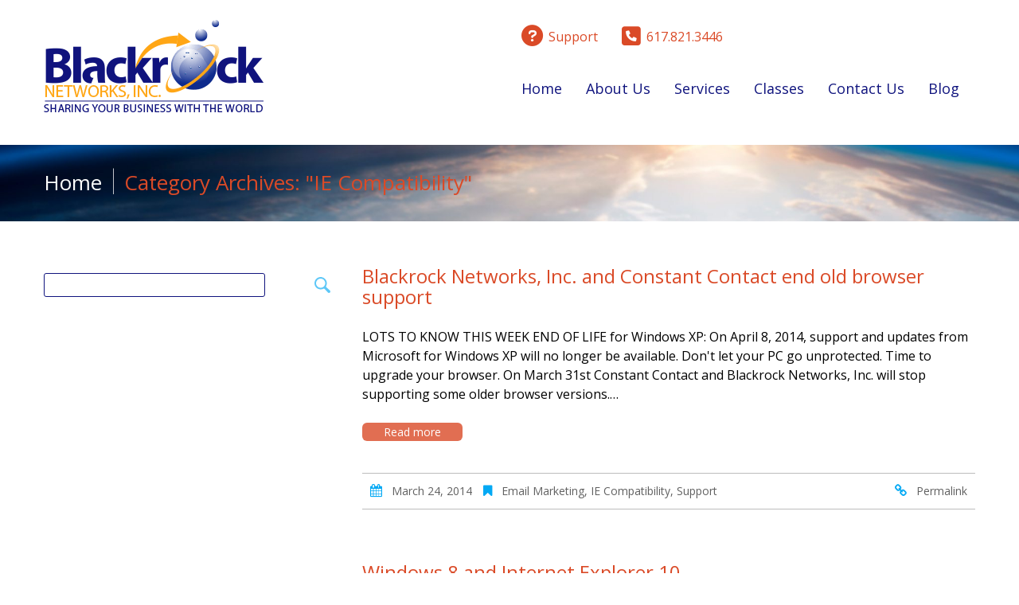

--- FILE ---
content_type: text/html; charset=UTF-8
request_url: https://blackrocknetworks.com/category/ie-compatibility/
body_size: 14592
content:
<!DOCTYPE html>
<!--[if lt IE 7 ]><html class="ie ie6" lang="en-US"> <![endif]-->
<!--[if IE 7 ]><html class="ie ie7" lang="en-US"> <![endif]-->
<!--[if IE 8 ]><html class="ie ie8" lang="en-US"> <![endif]-->
<!--[if IE 9 ]><html class="ie ie9" lang="en-US"> <![endif]-->
<!--[if (gt IE 9)|!(IE)]><!--><html lang="en-US"> <!--<![endif]-->
<head>
	<title>Category Archive for &quot;IE Compatibility&quot; | Blackrock Networks, Inc.</title>
	<meta name="description" content="IE Compatibility Archives - Blackrock Networks, Inc. | " />
	<meta charset="UTF-8" />
	<meta name="viewport" content="width=device-width, initial-scale=1.0">
	<link rel="profile" href="//gmpg.org/xfn/11" />
		<link rel="icon" href="https://blackrocknetworks.com/wp-content/uploads/2016/10/favicon.ico" type="image/x-icon" />
		<link rel="pingback" href="https://blackrocknetworks.com/xmlrpc.php" />
	<link rel="alternate" type="application/rss+xml" title="Blackrock Networks, Inc." href="https://blackrocknetworks.com/feed/" />
	<link rel="alternate" type="application/atom+xml" title="Blackrock Networks, Inc." href="https://blackrocknetworks.com/feed/atom/" />
	<link rel="stylesheet" type="text/css" media="all" href="https://blackrocknetworks.com/wp-content/themes/theme54936/bootstrap/css/bootstrap.css" />
	<link rel="stylesheet" type="text/css" media="all" href="https://blackrocknetworks.com/wp-content/themes/theme54936/bootstrap/css/responsive.css" />
	<link rel="stylesheet" type="text/css" media="all" href="https://blackrocknetworks.com/wp-content/themes/CherryFramework/css/camera.css" />
	<link rel="stylesheet" type="text/css" media="all" href="https://blackrocknetworks.com/wp-content/themes/theme54936/style.css" />
	<meta name='robots' content='noindex, nofollow' />
	<style>img:is([sizes="auto" i], [sizes^="auto," i]) { contain-intrinsic-size: 3000px 1500px }</style>
	
	<!-- This site is optimized with the Yoast SEO plugin v26.7 - https://yoast.com/wordpress/plugins/seo/ -->
	<meta property="og:locale" content="en_US" />
	<meta property="og:type" content="article" />
	<meta property="og:title" content="IE Compatibility Archives - Blackrock Networks, Inc." />
	<meta property="og:url" content="https://blackrocknetworks.com/category/ie-compatibility/" />
	<meta property="og:site_name" content="Blackrock Networks, Inc." />
	<meta name="twitter:card" content="summary_large_image" />
	<meta name="twitter:site" content="@Blackrockinc" />
	<script type="application/ld+json" class="yoast-schema-graph">{"@context":"https://schema.org","@graph":[{"@type":"CollectionPage","@id":"https://blackrocknetworks.com/category/ie-compatibility/","url":"https://blackrocknetworks.com/category/ie-compatibility/","name":"IE Compatibility Archives - Blackrock Networks, Inc.","isPartOf":{"@id":"http://rp6.837.myftpupload.com/#website"},"breadcrumb":{"@id":"https://blackrocknetworks.com/category/ie-compatibility/#breadcrumb"},"inLanguage":"en-US"},{"@type":"BreadcrumbList","@id":"https://blackrocknetworks.com/category/ie-compatibility/#breadcrumb","itemListElement":[{"@type":"ListItem","position":1,"name":"Home","item":"https://blackrocknetworks.com/"},{"@type":"ListItem","position":2,"name":"IE Compatibility"}]},{"@type":"WebSite","@id":"http://rp6.837.myftpupload.com/#website","url":"http://rp6.837.myftpupload.com/","name":"Blackrock Networks, Inc.","description":"","potentialAction":[{"@type":"SearchAction","target":{"@type":"EntryPoint","urlTemplate":"http://rp6.837.myftpupload.com/?s={search_term_string}"},"query-input":{"@type":"PropertyValueSpecification","valueRequired":true,"valueName":"search_term_string"}}],"inLanguage":"en-US"}]}</script>
	<!-- / Yoast SEO plugin. -->


<link rel='dns-prefetch' href='//maps.googleapis.com' />
<link rel='dns-prefetch' href='//netdna.bootstrapcdn.com' />
<link rel='dns-prefetch' href='//fonts.googleapis.com' />
<link href='http://fonts.googleapis.com' rel='preconnect' />
<link href='//fonts.gstatic.com' crossorigin='' rel='preconnect' />
<link rel="alternate" type="application/rss+xml" title="Blackrock Networks, Inc. &raquo; Feed" href="https://blackrocknetworks.com/feed/" />
<link rel="alternate" type="application/rss+xml" title="Blackrock Networks, Inc. &raquo; Comments Feed" href="https://blackrocknetworks.com/comments/feed/" />
<link rel="alternate" type="application/rss+xml" title="Blackrock Networks, Inc. &raquo; IE Compatibility Category Feed" href="https://blackrocknetworks.com/category/ie-compatibility/feed/" />
<script type="text/javascript">
/* <![CDATA[ */
window._wpemojiSettings = {"baseUrl":"https:\/\/s.w.org\/images\/core\/emoji\/16.0.1\/72x72\/","ext":".png","svgUrl":"https:\/\/s.w.org\/images\/core\/emoji\/16.0.1\/svg\/","svgExt":".svg","source":{"concatemoji":"https:\/\/blackrocknetworks.com\/wp-includes\/js\/wp-emoji-release.min.js?ver=6.8.3"}};
/*! This file is auto-generated */
!function(s,n){var o,i,e;function c(e){try{var t={supportTests:e,timestamp:(new Date).valueOf()};sessionStorage.setItem(o,JSON.stringify(t))}catch(e){}}function p(e,t,n){e.clearRect(0,0,e.canvas.width,e.canvas.height),e.fillText(t,0,0);var t=new Uint32Array(e.getImageData(0,0,e.canvas.width,e.canvas.height).data),a=(e.clearRect(0,0,e.canvas.width,e.canvas.height),e.fillText(n,0,0),new Uint32Array(e.getImageData(0,0,e.canvas.width,e.canvas.height).data));return t.every(function(e,t){return e===a[t]})}function u(e,t){e.clearRect(0,0,e.canvas.width,e.canvas.height),e.fillText(t,0,0);for(var n=e.getImageData(16,16,1,1),a=0;a<n.data.length;a++)if(0!==n.data[a])return!1;return!0}function f(e,t,n,a){switch(t){case"flag":return n(e,"\ud83c\udff3\ufe0f\u200d\u26a7\ufe0f","\ud83c\udff3\ufe0f\u200b\u26a7\ufe0f")?!1:!n(e,"\ud83c\udde8\ud83c\uddf6","\ud83c\udde8\u200b\ud83c\uddf6")&&!n(e,"\ud83c\udff4\udb40\udc67\udb40\udc62\udb40\udc65\udb40\udc6e\udb40\udc67\udb40\udc7f","\ud83c\udff4\u200b\udb40\udc67\u200b\udb40\udc62\u200b\udb40\udc65\u200b\udb40\udc6e\u200b\udb40\udc67\u200b\udb40\udc7f");case"emoji":return!a(e,"\ud83e\udedf")}return!1}function g(e,t,n,a){var r="undefined"!=typeof WorkerGlobalScope&&self instanceof WorkerGlobalScope?new OffscreenCanvas(300,150):s.createElement("canvas"),o=r.getContext("2d",{willReadFrequently:!0}),i=(o.textBaseline="top",o.font="600 32px Arial",{});return e.forEach(function(e){i[e]=t(o,e,n,a)}),i}function t(e){var t=s.createElement("script");t.src=e,t.defer=!0,s.head.appendChild(t)}"undefined"!=typeof Promise&&(o="wpEmojiSettingsSupports",i=["flag","emoji"],n.supports={everything:!0,everythingExceptFlag:!0},e=new Promise(function(e){s.addEventListener("DOMContentLoaded",e,{once:!0})}),new Promise(function(t){var n=function(){try{var e=JSON.parse(sessionStorage.getItem(o));if("object"==typeof e&&"number"==typeof e.timestamp&&(new Date).valueOf()<e.timestamp+604800&&"object"==typeof e.supportTests)return e.supportTests}catch(e){}return null}();if(!n){if("undefined"!=typeof Worker&&"undefined"!=typeof OffscreenCanvas&&"undefined"!=typeof URL&&URL.createObjectURL&&"undefined"!=typeof Blob)try{var e="postMessage("+g.toString()+"("+[JSON.stringify(i),f.toString(),p.toString(),u.toString()].join(",")+"));",a=new Blob([e],{type:"text/javascript"}),r=new Worker(URL.createObjectURL(a),{name:"wpTestEmojiSupports"});return void(r.onmessage=function(e){c(n=e.data),r.terminate(),t(n)})}catch(e){}c(n=g(i,f,p,u))}t(n)}).then(function(e){for(var t in e)n.supports[t]=e[t],n.supports.everything=n.supports.everything&&n.supports[t],"flag"!==t&&(n.supports.everythingExceptFlag=n.supports.everythingExceptFlag&&n.supports[t]);n.supports.everythingExceptFlag=n.supports.everythingExceptFlag&&!n.supports.flag,n.DOMReady=!1,n.readyCallback=function(){n.DOMReady=!0}}).then(function(){return e}).then(function(){var e;n.supports.everything||(n.readyCallback(),(e=n.source||{}).concatemoji?t(e.concatemoji):e.wpemoji&&e.twemoji&&(t(e.twemoji),t(e.wpemoji)))}))}((window,document),window._wpemojiSettings);
/* ]]> */
</script>
<link rel='stylesheet' id='dashicons-css' href='https://blackrocknetworks.com/wp-includes/css/dashicons.min.css?ver=6.8.3' type='text/css' media='all' />
<link rel='stylesheet' id='menu-icon-font-awesome-css' href='https://blackrocknetworks.com/wp-content/plugins/menu-icons/css/fontawesome/css/all.min.css?ver=5.15.4' type='text/css' media='all' />
<link rel='stylesheet' id='menu-icons-extra-css' href='https://blackrocknetworks.com/wp-content/plugins/menu-icons/css/extra.min.css?ver=0.13.20' type='text/css' media='all' />
<link rel='stylesheet' id='flexslider-css' href='https://blackrocknetworks.com/wp-content/plugins/cherry-plugin/lib/js/FlexSlider/flexslider.css?ver=2.2.0' type='text/css' media='all' />
<link rel='stylesheet' id='owl-carousel-css' href='https://blackrocknetworks.com/wp-content/plugins/cherry-plugin/lib/js/owl-carousel/owl.carousel.css?ver=1.24' type='text/css' media='all' />
<link rel='stylesheet' id='owl-theme-css' href='https://blackrocknetworks.com/wp-content/plugins/cherry-plugin/lib/js/owl-carousel/owl.theme.css?ver=1.24' type='text/css' media='all' />
<link rel='stylesheet' id='font-awesome-css' href='//netdna.bootstrapcdn.com/font-awesome/3.2.1/css/font-awesome.css?ver=3.2.1' type='text/css' media='all' />
<link rel='stylesheet' id='cherry-plugin-css' href='https://blackrocknetworks.com/wp-content/plugins/cherry-plugin/includes/css/cherry-plugin.css?ver=1.2.8.1' type='text/css' media='all' />
<style id='wp-emoji-styles-inline-css' type='text/css'>

	img.wp-smiley, img.emoji {
		display: inline !important;
		border: none !important;
		box-shadow: none !important;
		height: 1em !important;
		width: 1em !important;
		margin: 0 0.07em !important;
		vertical-align: -0.1em !important;
		background: none !important;
		padding: 0 !important;
	}
</style>
<link rel='stylesheet' id='wp-block-library-css' href='https://blackrocknetworks.com/wp-includes/css/dist/block-library/style.min.css?ver=6.8.3' type='text/css' media='all' />
<style id='classic-theme-styles-inline-css' type='text/css'>
/*! This file is auto-generated */
.wp-block-button__link{color:#fff;background-color:#32373c;border-radius:9999px;box-shadow:none;text-decoration:none;padding:calc(.667em + 2px) calc(1.333em + 2px);font-size:1.125em}.wp-block-file__button{background:#32373c;color:#fff;text-decoration:none}
</style>
<style id='collapsing-categories-style-inline-css' type='text/css'>


</style>
<style id='global-styles-inline-css' type='text/css'>
:root{--wp--preset--aspect-ratio--square: 1;--wp--preset--aspect-ratio--4-3: 4/3;--wp--preset--aspect-ratio--3-4: 3/4;--wp--preset--aspect-ratio--3-2: 3/2;--wp--preset--aspect-ratio--2-3: 2/3;--wp--preset--aspect-ratio--16-9: 16/9;--wp--preset--aspect-ratio--9-16: 9/16;--wp--preset--color--black: #000000;--wp--preset--color--cyan-bluish-gray: #abb8c3;--wp--preset--color--white: #ffffff;--wp--preset--color--pale-pink: #f78da7;--wp--preset--color--vivid-red: #cf2e2e;--wp--preset--color--luminous-vivid-orange: #ff6900;--wp--preset--color--luminous-vivid-amber: #fcb900;--wp--preset--color--light-green-cyan: #7bdcb5;--wp--preset--color--vivid-green-cyan: #00d084;--wp--preset--color--pale-cyan-blue: #8ed1fc;--wp--preset--color--vivid-cyan-blue: #0693e3;--wp--preset--color--vivid-purple: #9b51e0;--wp--preset--gradient--vivid-cyan-blue-to-vivid-purple: linear-gradient(135deg,rgba(6,147,227,1) 0%,rgb(155,81,224) 100%);--wp--preset--gradient--light-green-cyan-to-vivid-green-cyan: linear-gradient(135deg,rgb(122,220,180) 0%,rgb(0,208,130) 100%);--wp--preset--gradient--luminous-vivid-amber-to-luminous-vivid-orange: linear-gradient(135deg,rgba(252,185,0,1) 0%,rgba(255,105,0,1) 100%);--wp--preset--gradient--luminous-vivid-orange-to-vivid-red: linear-gradient(135deg,rgba(255,105,0,1) 0%,rgb(207,46,46) 100%);--wp--preset--gradient--very-light-gray-to-cyan-bluish-gray: linear-gradient(135deg,rgb(238,238,238) 0%,rgb(169,184,195) 100%);--wp--preset--gradient--cool-to-warm-spectrum: linear-gradient(135deg,rgb(74,234,220) 0%,rgb(151,120,209) 20%,rgb(207,42,186) 40%,rgb(238,44,130) 60%,rgb(251,105,98) 80%,rgb(254,248,76) 100%);--wp--preset--gradient--blush-light-purple: linear-gradient(135deg,rgb(255,206,236) 0%,rgb(152,150,240) 100%);--wp--preset--gradient--blush-bordeaux: linear-gradient(135deg,rgb(254,205,165) 0%,rgb(254,45,45) 50%,rgb(107,0,62) 100%);--wp--preset--gradient--luminous-dusk: linear-gradient(135deg,rgb(255,203,112) 0%,rgb(199,81,192) 50%,rgb(65,88,208) 100%);--wp--preset--gradient--pale-ocean: linear-gradient(135deg,rgb(255,245,203) 0%,rgb(182,227,212) 50%,rgb(51,167,181) 100%);--wp--preset--gradient--electric-grass: linear-gradient(135deg,rgb(202,248,128) 0%,rgb(113,206,126) 100%);--wp--preset--gradient--midnight: linear-gradient(135deg,rgb(2,3,129) 0%,rgb(40,116,252) 100%);--wp--preset--font-size--small: 13px;--wp--preset--font-size--medium: 20px;--wp--preset--font-size--large: 36px;--wp--preset--font-size--x-large: 42px;--wp--preset--spacing--20: 0.44rem;--wp--preset--spacing--30: 0.67rem;--wp--preset--spacing--40: 1rem;--wp--preset--spacing--50: 1.5rem;--wp--preset--spacing--60: 2.25rem;--wp--preset--spacing--70: 3.38rem;--wp--preset--spacing--80: 5.06rem;--wp--preset--shadow--natural: 6px 6px 9px rgba(0, 0, 0, 0.2);--wp--preset--shadow--deep: 12px 12px 50px rgba(0, 0, 0, 0.4);--wp--preset--shadow--sharp: 6px 6px 0px rgba(0, 0, 0, 0.2);--wp--preset--shadow--outlined: 6px 6px 0px -3px rgba(255, 255, 255, 1), 6px 6px rgba(0, 0, 0, 1);--wp--preset--shadow--crisp: 6px 6px 0px rgba(0, 0, 0, 1);}:where(.is-layout-flex){gap: 0.5em;}:where(.is-layout-grid){gap: 0.5em;}body .is-layout-flex{display: flex;}.is-layout-flex{flex-wrap: wrap;align-items: center;}.is-layout-flex > :is(*, div){margin: 0;}body .is-layout-grid{display: grid;}.is-layout-grid > :is(*, div){margin: 0;}:where(.wp-block-columns.is-layout-flex){gap: 2em;}:where(.wp-block-columns.is-layout-grid){gap: 2em;}:where(.wp-block-post-template.is-layout-flex){gap: 1.25em;}:where(.wp-block-post-template.is-layout-grid){gap: 1.25em;}.has-black-color{color: var(--wp--preset--color--black) !important;}.has-cyan-bluish-gray-color{color: var(--wp--preset--color--cyan-bluish-gray) !important;}.has-white-color{color: var(--wp--preset--color--white) !important;}.has-pale-pink-color{color: var(--wp--preset--color--pale-pink) !important;}.has-vivid-red-color{color: var(--wp--preset--color--vivid-red) !important;}.has-luminous-vivid-orange-color{color: var(--wp--preset--color--luminous-vivid-orange) !important;}.has-luminous-vivid-amber-color{color: var(--wp--preset--color--luminous-vivid-amber) !important;}.has-light-green-cyan-color{color: var(--wp--preset--color--light-green-cyan) !important;}.has-vivid-green-cyan-color{color: var(--wp--preset--color--vivid-green-cyan) !important;}.has-pale-cyan-blue-color{color: var(--wp--preset--color--pale-cyan-blue) !important;}.has-vivid-cyan-blue-color{color: var(--wp--preset--color--vivid-cyan-blue) !important;}.has-vivid-purple-color{color: var(--wp--preset--color--vivid-purple) !important;}.has-black-background-color{background-color: var(--wp--preset--color--black) !important;}.has-cyan-bluish-gray-background-color{background-color: var(--wp--preset--color--cyan-bluish-gray) !important;}.has-white-background-color{background-color: var(--wp--preset--color--white) !important;}.has-pale-pink-background-color{background-color: var(--wp--preset--color--pale-pink) !important;}.has-vivid-red-background-color{background-color: var(--wp--preset--color--vivid-red) !important;}.has-luminous-vivid-orange-background-color{background-color: var(--wp--preset--color--luminous-vivid-orange) !important;}.has-luminous-vivid-amber-background-color{background-color: var(--wp--preset--color--luminous-vivid-amber) !important;}.has-light-green-cyan-background-color{background-color: var(--wp--preset--color--light-green-cyan) !important;}.has-vivid-green-cyan-background-color{background-color: var(--wp--preset--color--vivid-green-cyan) !important;}.has-pale-cyan-blue-background-color{background-color: var(--wp--preset--color--pale-cyan-blue) !important;}.has-vivid-cyan-blue-background-color{background-color: var(--wp--preset--color--vivid-cyan-blue) !important;}.has-vivid-purple-background-color{background-color: var(--wp--preset--color--vivid-purple) !important;}.has-black-border-color{border-color: var(--wp--preset--color--black) !important;}.has-cyan-bluish-gray-border-color{border-color: var(--wp--preset--color--cyan-bluish-gray) !important;}.has-white-border-color{border-color: var(--wp--preset--color--white) !important;}.has-pale-pink-border-color{border-color: var(--wp--preset--color--pale-pink) !important;}.has-vivid-red-border-color{border-color: var(--wp--preset--color--vivid-red) !important;}.has-luminous-vivid-orange-border-color{border-color: var(--wp--preset--color--luminous-vivid-orange) !important;}.has-luminous-vivid-amber-border-color{border-color: var(--wp--preset--color--luminous-vivid-amber) !important;}.has-light-green-cyan-border-color{border-color: var(--wp--preset--color--light-green-cyan) !important;}.has-vivid-green-cyan-border-color{border-color: var(--wp--preset--color--vivid-green-cyan) !important;}.has-pale-cyan-blue-border-color{border-color: var(--wp--preset--color--pale-cyan-blue) !important;}.has-vivid-cyan-blue-border-color{border-color: var(--wp--preset--color--vivid-cyan-blue) !important;}.has-vivid-purple-border-color{border-color: var(--wp--preset--color--vivid-purple) !important;}.has-vivid-cyan-blue-to-vivid-purple-gradient-background{background: var(--wp--preset--gradient--vivid-cyan-blue-to-vivid-purple) !important;}.has-light-green-cyan-to-vivid-green-cyan-gradient-background{background: var(--wp--preset--gradient--light-green-cyan-to-vivid-green-cyan) !important;}.has-luminous-vivid-amber-to-luminous-vivid-orange-gradient-background{background: var(--wp--preset--gradient--luminous-vivid-amber-to-luminous-vivid-orange) !important;}.has-luminous-vivid-orange-to-vivid-red-gradient-background{background: var(--wp--preset--gradient--luminous-vivid-orange-to-vivid-red) !important;}.has-very-light-gray-to-cyan-bluish-gray-gradient-background{background: var(--wp--preset--gradient--very-light-gray-to-cyan-bluish-gray) !important;}.has-cool-to-warm-spectrum-gradient-background{background: var(--wp--preset--gradient--cool-to-warm-spectrum) !important;}.has-blush-light-purple-gradient-background{background: var(--wp--preset--gradient--blush-light-purple) !important;}.has-blush-bordeaux-gradient-background{background: var(--wp--preset--gradient--blush-bordeaux) !important;}.has-luminous-dusk-gradient-background{background: var(--wp--preset--gradient--luminous-dusk) !important;}.has-pale-ocean-gradient-background{background: var(--wp--preset--gradient--pale-ocean) !important;}.has-electric-grass-gradient-background{background: var(--wp--preset--gradient--electric-grass) !important;}.has-midnight-gradient-background{background: var(--wp--preset--gradient--midnight) !important;}.has-small-font-size{font-size: var(--wp--preset--font-size--small) !important;}.has-medium-font-size{font-size: var(--wp--preset--font-size--medium) !important;}.has-large-font-size{font-size: var(--wp--preset--font-size--large) !important;}.has-x-large-font-size{font-size: var(--wp--preset--font-size--x-large) !important;}
:where(.wp-block-post-template.is-layout-flex){gap: 1.25em;}:where(.wp-block-post-template.is-layout-grid){gap: 1.25em;}
:where(.wp-block-columns.is-layout-flex){gap: 2em;}:where(.wp-block-columns.is-layout-grid){gap: 2em;}
:root :where(.wp-block-pullquote){font-size: 1.5em;line-height: 1.6;}
</style>
<link rel='stylesheet' id='cherry-parallax-css' href='https://blackrocknetworks.com/wp-content/plugins/cherry-parallax/css/parallax.css?ver=1.0.0' type='text/css' media='all' />
<link rel='stylesheet' id='wonderplugin-carousel-engine-css-css' href='https://blackrocknetworks.com/wp-content/plugins/wonderplugin-carousel/engine/wonderplugincarouselengine.css?ver=19.5.1PRO' type='text/css' media='all' />
<link rel='stylesheet' id='wonderplugin-slider-css-css' href='https://blackrocknetworks.com/wp-content/plugins/wonderplugin-slider/engine/wonderpluginsliderengine.css?ver=14.5.1PRO' type='text/css' media='all' />
<link rel='stylesheet' id='testimonial-rotator-style-css' href='https://blackrocknetworks.com/wp-content/plugins/testimonial-rotator/testimonial-rotator-style.css?ver=6.8.3' type='text/css' media='all' />
<style id='testimonial-rotator-style-inline-css' type='text/css'>
.testimonial_rotator_widget_wrap.with-prevnext {
    padding-left: 0;
    padding-right: 15px;
}
</style>
<link rel='stylesheet' id='theme54936-css' href='https://blackrocknetworks.com/wp-content/themes/theme54936/main-style.css' type='text/css' media='all' />
<link rel='stylesheet' id='magnific-popup-css' href='https://blackrocknetworks.com/wp-content/themes/CherryFramework/css/magnific-popup.css?ver=0.9.3' type='text/css' media='all' />
<link rel='stylesheet' id='options_typography_Open+Sans-css' href='//fonts.googleapis.com/css?family=Open+Sans&#038;subset=latin' type='text/css' media='all' />
<link rel='stylesheet' id='options_typography_Raleway:100-css' href='//fonts.googleapis.com/css?family=Raleway:100&#038;subset=latin' type='text/css' media='all' />
<link rel='stylesheet' id='mpce-theme-css' href='https://blackrocknetworks.com/wp-content/plugins/motopress-content-editor/includes/css/theme.css?ver=1.5.8' type='text/css' media='all' />
<link rel='stylesheet' id='mpce-bootstrap-grid-css' href='https://blackrocknetworks.com/wp-content/plugins/motopress-content-editor/bootstrap/bootstrap-grid.min.css?ver=1.5.8' type='text/css' media='all' />
<script type="text/javascript" src="https://blackrocknetworks.com/wp-content/themes/CherryFramework/js/jquery-1.7.2.min.js?ver=1.7.2" id="jquery-js"></script>
<script type="text/javascript" src="https://blackrocknetworks.com/wp-content/plugins/cherry-plugin/lib/js/jquery.easing.1.3.js?ver=1.3" id="easing-js"></script>
<script type="text/javascript" src="https://blackrocknetworks.com/wp-content/plugins/cherry-plugin/lib/js/elasti-carousel/jquery.elastislide.js?ver=1.2.8.1" id="elastislide-js"></script>
<script type="text/javascript" src="//maps.googleapis.com/maps/api/js?v=3.exp&amp;ver=6.8.3" id="googlemapapis-js"></script>
<script type="text/javascript" src="https://blackrocknetworks.com/wp-content/plugins/wonderplugin-carousel/engine/wonderplugincarouselskins.js?ver=19.5.1PRO" id="wonderplugin-carousel-skins-script-js"></script>
<script type="text/javascript" src="https://blackrocknetworks.com/wp-content/plugins/wonderplugin-carousel/engine/wonderplugincarousel.js?ver=19.5.1PRO" id="wonderplugin-carousel-script-js"></script>
<script type="text/javascript" src="https://blackrocknetworks.com/wp-content/plugins/wonderplugin-slider/engine/wonderpluginsliderskins.js?ver=14.5.1PRO" id="wonderplugin-slider-skins-script-js"></script>
<script type="text/javascript" src="https://blackrocknetworks.com/wp-content/plugins/wonderplugin-slider/engine/wonderpluginslider.js?ver=14.5.1PRO" id="wonderplugin-slider-script-js"></script>
<script type="text/javascript" src="https://blackrocknetworks.com/wp-content/plugins/testimonial-rotator/js/jquery.cycletwo.js?ver=6.8.3" id="cycletwo-js"></script>
<script type="text/javascript" src="https://blackrocknetworks.com/wp-content/plugins/testimonial-rotator/js/jquery.cycletwo.addons.js?ver=6.8.3" id="cycletwo-addons-js"></script>
<script type="text/javascript" src="https://blackrocknetworks.com/wp-content/themes/CherryFramework/js/jquery-migrate-1.2.1.min.js?ver=1.2.1" id="migrate-js"></script>
<script type="text/javascript" src="https://blackrocknetworks.com/wp-includes/js/swfobject.js?ver=2.2-20120417" id="swfobject-js"></script>
<script type="text/javascript" src="https://blackrocknetworks.com/wp-content/themes/CherryFramework/js/modernizr.js?ver=2.0.6" id="modernizr-js"></script>
<script type="text/javascript" src="https://blackrocknetworks.com/wp-content/themes/CherryFramework/js/jflickrfeed.js?ver=1.0" id="jflickrfeed-js"></script>
<script type="text/javascript" src="https://blackrocknetworks.com/wp-content/themes/CherryFramework/js/custom.js?ver=1.0" id="custom-js"></script>
<script type="text/javascript" src="https://blackrocknetworks.com/wp-content/themes/CherryFramework/bootstrap/js/bootstrap.min.js?ver=2.3.0" id="bootstrap-js"></script>
<link rel="https://api.w.org/" href="https://blackrocknetworks.com/wp-json/" /><link rel="alternate" title="JSON" type="application/json" href="https://blackrocknetworks.com/wp-json/wp/v2/categories/51" /><meta name="generator" content="WordPress 6.8.3" />
<script>
 var system_folder = 'https://blackrocknetworks.com/wp-content/themes/CherryFramework/admin/data_management/',
	 CHILD_URL ='https://blackrocknetworks.com/wp-content/themes/theme54936',
	 PARENT_URL = 'https://blackrocknetworks.com/wp-content/themes/CherryFramework', 
	 CURRENT_THEME = 'theme54936'</script>
<style type='text/css'>
body { background-color:#ffffff }
.header { background-color:transparent }
@charset "utf-8";
/* CSS Document */

/* HEADINGS */

h2 {
	margin-bottom:10px;	
}

h3 {
font-weight:bold !important;	
}

.post_content h3 {
    margin: 30px 0px 5px 0 !important;
}

/* MENU */


.sf-menu > li > a {
    font: normal 18px/28px Open Sans !important;
    color: #10147e !important;
}
.nav__primary {
    width: 140%;
float:left;
}

.sf-menu>li>a:after { 
    height: 2px;
    background-color: #10147e;
}

.sf-menu .sub-menu {
    top: 75% !important;
	width:225px;
}


.sf-menu .sub-menu li {
    padding-left: 15px;

    line-height: 26px;
}

.sf-menu .sub-menu li a:hover{
color: #10147e;
}


.sf-menu>li+li {
    margin-left: 30px;
}

#menu-support {
display: inline;
display: -moz-inline-box;
display: -webkit-inline-box;
margin-bottom: 30px;
}

#menu-support li
{
padding-right:30px;
}

.menu-item-2744 {
	display:none;
	
}

.menu-item-2742 {
display:none;	
}

/* Hide Webmail Desktop*/
	.menu-item-3527 {
		display:none;
}

/*LISTS*/

.list ul li:before {
    color: #10147e;
}

.list.ok-circle-list ul li:before {
color: #10147e;	
}

.caret-list {
	margin-left:40px;
	
}

/*POSTS*/
.posts-grid li h3 a {
   color: #da4a27;
   font-weight:500;
}

.content-holder .title-section .breadcrumb.breadcrumb__t li {
    font: 100 26px/28px 'Open Sans', sans-serif;
    color: #da4a27;
}

.post-title {
    text-align: left;
margin-bottom: 25px !important;
}

.posts-grid li .featured-thumbnail {
    margin-bottom: 12px;
}

.posts-grid li h3 a:hover {
    color:#10147e;
}

.posts-grid li .excerpt {
    color: #10147e;
	min-height: 100px;
}


.span3 .list-item-1 {
	background:#ededed;
	min-height:475px;
}

.span3 .list-item-2 {
	background:#ededed;
	min-height:475px;
}


.posts-grid li .post_meta {

    background: #10147e;
}

/*SIDEBAR*/

#sidebar h2 {
    text-align: left;
    margin-bottom: 15px;
}

/*WIDGET*/
.widget li.cat-item {
    line-height: 20px;

}


#widget-collapscat-4-top li.collapsing.categories.item {
    padding: 0;
    text-indent: 25px;
}

#widget-collapscat-4-top li.collapsing.categories.item a{

	color:#10147e;
	font-size:13px;
}


.widget li.cat-item:before {
    color: #10147e;
}
.widget li.cat-item a{
 color: #10147e;
}


/*SERVICE BOX*/


.service-box {

    font-family: 'Open Sans';
}

.service-box .icon:before { 
 border:none;
 margin-bottom:18px;
}

.service-box .icon { 
 margin-bottom:18px !important;
margin-left: 100px;
    margin-top: 20px;
}

.service-box .icon img {
    background-color: #ededed;
    padding: 20px;
    border-radius: 15px;
}

.service-box .btn-align {
    text-align: center;
}

/*BUTTONS*/


.btn:before, .btn:focus:before, .btn:active:before {
   
    background-color: #da4a27;
}

.btn::before, .btn:focus::before, .btn:active::before {
    background-color: #10147e;
    line-height: 25px;
}


.btn, .btn:focus, .btn:active {
    font: normal 14px/23px 'Open Sans', sans-serif !important;
    background: #da4a27;
	/*background: #10147e !important;*/
    opacity: .8;
    min-width: 120px;
    padding: 0px 3px !important;
    box-shadow: none;
}

.btn:hover {
	background:#10147e;
}

/*SEARCH*/

.search-form input[type="text"] {
    font: 14px/18px 'Open Sans', sans-serif;
    border: 1px solid #10147e;
    border-radius: 3px;
    height: 30px !important;
    width: 75% !important;
    max-width: 75%;
    padding: 4px 68px 4px 32px !important;

}

/*FOOTER */


.footer .footer-nav .menu a:hover {
	color: #10147e;
}

.footer a:hover {
    color: #10147e;
}

.footer a {
    color: #10147e;
}

.footer .footer-nav .menu li.current-menu-item a {
    color: #10147e;
}

/* FORMS */

.gform_wrapper input:not([type="radio"]):not([type="checkbox"]):not([type="submit"]):not([type="button"]):not([type="image"]):not([type="file"]) {
/*    font-size: inherit;
    font-family: inherit;
    padding: 20px 4px;
    letter-spacing: normal;*/
}

.gform_wrapper input:not([type="radio"]):not([type="checkbox"]):not([type="submit"]):not([type="button"]):not([type="image"]):not([type="file"]) {
	height:40px;
}


body .gform_wrapper ul li.gfield {
    margin-top: 50px;
}

.optional_contact .gsection_description {
	font-weight: bold;
    font-size: 18px;
	margin-top: 50px;
	
}

/*OTHER*/

.search_input select {
    height: 30px !important;

}


.spinner_32, .thumbnail, .accordion_loader, .google-map, .flexslider, .camera_loader, .preloader 
{
	background:#ededed;
	
}

a.details {
    float: right;
    display: none;
}

.parallax-box.parallax-1 .parallax-content {
    color: #fff;
    font-size: 14px;
    line-height: 24px;
	width:60%;
}

.parallax-content h3 {   
	font: bold 18px/30px Open Sans;
    color: #fff;
	font-weight: 300 !important;
}


.select-menu {
	width:60%
	
}

.isStuck {
    background-color: rgba(255,255,255,.95);
	
}

	.row-fluid .span3 {
  /*  width: 23.076923076923077%;*/
    border-radius: 5px;
    box-shadow: 0px 5px 7px rgba(0,0,0,0.21) !important;
    padding: 5px 5px 20px;
    text-align: center;
min-height: 375px;
}

.error404-holder_num {
    text-align: left;
    font-size: 18px;
}

.error404-holder .hgroup_404 h1 {
    margin-bottom: .5em;
}



/*MEDIA QUERIES */



@media only screen and (max-width: 1199px) {

	.sf-menu > li + li { margin-left:15px; }
	
	.content-holder .filter-wrapper .pull-right .filter.nav.nav-pills > li { margin:0 9px !important; }  
	
	.parallax-box.parallax-1 {
    background-repeat:no-repeat;
	padding-left:10px;
	padding-right:10px;
	padding-top:10px;

}
	/* Display Sub Menu Email */
	.menu-item-2744 {
		display:block;
		
	}
	/* Display Sub Menu Phone */
	
	.menu-item-2742 {
	display:block;
	}
	
	/* Display Sub Menu Webmail */
	
	.menu-item-3527 {
	display:block;
	}
	
	/*Hide Main Phone  */
	.menu-item-2669 {
		display:none;
		
	}

	/* Hide Email Login */
	.menu-item-2205 {
		display:none;
		
	}
	
	/*Hide Control Panel */
	
	.menu-item-2204 {
		display:none;
		
	}
	
	.span6 {
    width: 360px;
}


}
@media only screen and (max-width: 979px) {
	
	.content-holder .filter-wrapper .pull-right { 
		font-size:20px; }
	
	nav.footer-nav ul li { 
		padding-left:0 !important; }
	
	nav.footer-nav ul li a { 
		font-size:12px !important; }

	.sf-menu > li > a { 
		font-size:13px !important; }
	.sf-menu > li + li { 
		margin-left:10px; }
		
	
	/* Display Sub Menu Email */
	.menu-item-2744 {
		display:block;
		
	}
	/* Display Sub Menu Phone */
	
	.menu-item-2742 {
	display:block;
	}
	
	/* Display Sub Menu Webmail */
	
	.menu-item-3527 {
	display:block;
	}
	
	/*Hide Main Phone  */
	.menu-item-2669 {
		display:none;
		
	}
	/* Hide Email Login 
	.menu-item-2205 {
		display:none;
		
	}*/
	
	/*Hide Control Panel */
	
	.menu-item-2204 {
		display:none;
		
	}
	

	.span6 {
    width: 300px;
}
}


@media only screen and (max-width: 767px) {

	.content-holder .filter-wrapper .pull-right .filter.nav.nav-pills > li {
		margin:0 0 15px !important;
		display:block;
	}
	.nav__primary {
		float:none;
		padding:30px 0;
		clear:both;
	}
	.nav__primary select {
		background-color:#fff;
		height:40px;
	}
	
	/* Display Sub Menu Email */
	.menu-item-2744 {
		display:block;
		
	}
	/* Display Sub Menu Phone */
	
	.menu-item-2742 {
	display:block;
	}
	
	/* Display Sub Menu Webmail */
	
	.menu-item-3527 {
	display:block;
	}
	
	/*Hide Main Phone  */
	.menu-item-2669 {
		display:none;
		
	}
	/* Hide Email Login 
	.menu-item-2205 {
		display:none;
		
	}*/
	
	/*Hide Control Panel */
	
	.menu-item-2204 {
		display:none;
		
	}
	
	
	.span6 {
    width: 360px;
	}

	.parallax-box.parallax-1 .parallax-content
	 { padding:50px 0; }
	 

 
	 
}
/*iphone*/

@media only screen and (max-width: 479px) {
	
.parallax-1 {
	
}
.parallax-box .parallax-1 {

    background-repeat:no-repeat;
	padding-left:10px;
	padding-right:10px;
	padding-top:10px;
}

.parallax-content h3 {   
	 font: bold 12px/16px Open Sans;

}

.parallax-box.parallax-1 .parallax-content {
width:100%;	
}

#wonderpluginslider-container-2 {
	display:none;
	
}

	/* Display Sub Menu Email */
	.menu-item-2744 {
		display:block;
		
	}
	/* Display Sub Menu Phone */
	
	.menu-item-2742 {
	display:block;
	}
	
	/* Display Sub Menu Webmail */
	
	.menu-item-3527 {
	display:block;
	}
	
	/*Hide Main Phone  */
	.menu-item-2669 {
		display:none;
		
	}
	/* Hide Email Login 
	.menu-item-2205 {
		display:none;
		
	}*/
	
	/*Hide Control Panel */
	
	.menu-item-2204 {
		display:none;
		
	}

	
}

.gform_wrapper .field_sublabel_above .description, .gform_wrapper .field_sublabel_above .gfield_description, .gform_wrapper .field_sublabel_above .gsection_description {
    font-size: 14px;
}

.gform_wrapper .field_description_below .gfield_consent_description, .gform_wrapper .gfield_consent_description {
    max-height: 500px;
}
</style>
<style type='text/css'>
h1 { font: normal 20px/22px Open Sans;  color:#10147e; }
h2 { font: normal 24px/26px Open Sans;  color:#da4a27; }
h3 { font: bold 16px/18px Open Sans;  color:#10147e; }
h4 { font: normal 14px/20px Open Sans;  color:#da4a27; }
h5 { font: normal 12px/18px Open Sans;  color:#10147e; }
h6 { font: normal 10px/18px Open Sans;  color:#10147e; }
body { font-weight: normal;}
.logo_h__txt, .logo_link { font: normal 30px/30px Raleway;  color:#8a8a8a; }
.sf-menu > li > a { font: normal 16px/20px Open Sans;  color:#202020; }
.nav.footer-nav a { font: normal 13px/16px Open Sans;  color:#616161; }
</style>
<link rel="icon" href="https://blackrocknetworks.com/wp-content/uploads/2016/01/cropped-planet_120x120-32x32.jpg" sizes="32x32" />
<link rel="icon" href="https://blackrocknetworks.com/wp-content/uploads/2016/01/cropped-planet_120x120-192x192.jpg" sizes="192x192" />
<link rel="apple-touch-icon" href="https://blackrocknetworks.com/wp-content/uploads/2016/01/cropped-planet_120x120-180x180.jpg" />
<meta name="msapplication-TileImage" content="https://blackrocknetworks.com/wp-content/uploads/2016/01/cropped-planet_120x120-270x270.jpg" />
		<!--[if lt IE 9]>
		<div id="ie7-alert" style="width: 100%; text-align:center;">
			<img src="http://tmbhtest.com/images/ie7.jpg" alt="Upgrade IE 8" width="640" height="344" border="0" usemap="#Map" />
			<map name="Map" id="Map"><area shape="rect" coords="496,201,604,329" href="http://www.microsoft.com/windows/internet-explorer/default.aspx" target="_blank" alt="Download Interent Explorer" /><area shape="rect" coords="380,201,488,329" href="http://www.apple.com/safari/download/" target="_blank" alt="Download Apple Safari" /><area shape="rect" coords="268,202,376,330" href="http://www.opera.com/download/" target="_blank" alt="Download Opera" /><area shape="rect" coords="155,202,263,330" href="http://www.mozilla.com/" target="_blank" alt="Download Firefox" /><area shape="rect" coords="35,201,143,329" href="http://www.google.com/chrome" target="_blank" alt="Download Google Chrome" />
			</map>
		</div>
	<![endif]-->
	<!--[if gte IE 9]><!-->
		<script src="https://blackrocknetworks.com/wp-content/themes/CherryFramework/js/jquery.mobile.customized.min.js" type="text/javascript"></script>
		<script type="text/javascript">
			jQuery(function(){
				jQuery('.sf-menu').mobileMenu({defaultText: "Menu"});
			});
		</script>
	<!--<![endif]-->
	<script type="text/javascript">
		// Init navigation menu
		jQuery(function(){
		// main navigation init
			jQuery('ul.sf-menu').superfish({
				delay: 250, // the delay in milliseconds that the mouse can remain outside a sub-menu without it closing
				animation: {
					opacity: "false",
					height: "show"
				}, // used to animate the sub-menu open
				speed: "normal", // animation speed
				autoArrows: true, // generation of arrow mark-up (for submenu)
				disableHI: true // to disable hoverIntent detection
			});

		//Zoom fix
		//IPad/IPhone
			var viewportmeta = document.querySelector && document.querySelector('meta[name="viewport"]'),
				ua = navigator.userAgent,
				gestureStart = function () {
					viewportmeta.content = "width=device-width, minimum-scale=0.25, maximum-scale=1.6, initial-scale=1.0";
				},
				scaleFix = function () {
					if (viewportmeta && /iPhone|iPad/.test(ua) && !/Opera Mini/.test(ua)) {
						viewportmeta.content = "width=device-width, minimum-scale=1.0, maximum-scale=1.0";
						document.addEventListener("gesturestart", gestureStart, false);
					}
				};
			scaleFix();
		})
	</script>
	<!-- stick up menu -->
	<script type="text/javascript">
		jQuery(document).ready(function(){
			if(!device.mobile() && !device.tablet()){
				jQuery('header .stuck_wrapper').tmStickUp({
					correctionSelector: jQuery('#wpadminbar')
				,	listenSelector: jQuery('.listenSelector')
				,	active: true				,	pseudo: true				});
			}
		})
	</script>
    <script>
  (function(i,s,o,g,r,a,m){i['GoogleAnalyticsObject']=r;i[r]=i[r]||function(){
  (i[r].q=i[r].q||[]).push(arguments)},i[r].l=1*new Date();a=s.createElement(o),
  m=s.getElementsByTagName(o)[0];a.async=1;a.src=g;m.parentNode.insertBefore(a,m)
  })(window,document,'script','https://www.google-analytics.com/analytics.js','ga');

  ga('create', 'UA-276935-1', 'auto');
  ga('send', 'pageview');

</script>
</head>

<body class="archive category category-ie-compatibility category-51 wp-theme-CherryFramework wp-child-theme-theme54936 cat-46-id cat-51-id cat-59-id">
	<div id="motopress-main" class="main-holder">
		<!--Begin #motopress-main-->
		<header class="motopress-wrapper header">
			<div class="container">
				<div class="row">
					<div class="span12" data-motopress-wrapper-file="wrapper/wrapper-header.php" data-motopress-wrapper-type="header" data-motopress-id="696b3e4f612f4">
							<div class="hashAncor" id="homePage"></div>

<div class="stuck_wrapper">
	<div class="container">
		<div class="row">
			<div class="span6" data-motopress-type="static" data-motopress-static-file="static/static-logo.php">
				
<!-- BEGIN LOGO -->
<div class="logo pull-left">
									<a href="https://blackrocknetworks.com/" class="logo_h logo_h__img"><img src="https://blackrocknetworks.com/wp-content/uploads/2016/10/logo276-1.png" alt="Blackrock Networks, Inc." title=""></a>
				</div>
<!-- END LOGO -->			</div>
            
            
			<div class="span6" data-motopress-type="static" data-motopress-static-file="static/static-nav.php">
				<div class="header-widgets"></div>
				<!-- BEGIN MAIN NAVIGATION -->
<!--BRN Added Support Nav--> 
<nav class="nav__primary support-sf-menu"><div class="menu-support-container"><ul id="menu-support" class="menu"><li id="menu-item-2382" class="menu-item menu-item-type-taxonomy menu-item-object-category menu-item-has-children menu-item-2382"><a href="https://blackrocknetworks.com/category/support/"><i class="_mi _before fa fa-question-circle" aria-hidden="true" style="font-size:1.7em;"></i><span>Support</span></a>
<ul class="sub-menu">
	<li id="menu-item-2742" class="menu-item menu-item-type-custom menu-item-object-custom menu-item-2742"><a><i class="_mi _before fa fa-phone-square" aria-hidden="true" style="font-size:1.7em;"></i><span>617.821.3446</span></a></li>
</ul>
</li>
<li id="menu-item-2669" class="menu-item menu-item-type-custom menu-item-object-custom menu-item-2669"><a href="#"><i class="_mi _before fa fa-phone-square" aria-hidden="true" style="font-size:1.7em;"></i><span>617.821.3446</span></a></li>
</ul></div></nav>
<nav class="nav nav__primary clearfix">
<ul id="topnav" class="sf-menu"><li id="menu-item-2129" class="menu-item menu-item-type-post_type menu-item-object-page menu-item-home"><a href="https://blackrocknetworks.com/">Home</a></li>
<li id="menu-item-2130" class="menu-item menu-item-type-post_type menu-item-object-page menu-item-has-children"><a href="https://blackrocknetworks.com/about/">About Us</a>
<ul class="sub-menu">
	<li id="menu-item-2131" class="menu-item menu-item-type-post_type menu-item-object-page"><a href="https://blackrocknetworks.com/about/our-testimonials/">Testimonials</a></li>
	<li id="menu-item-3291" class="menu-item menu-item-type-post_type menu-item-object-page"><a href="https://blackrocknetworks.com/archives/">Archives</a></li>
</ul>
</li>
<li id="menu-item-2308" class="menu-item menu-item-type-post_type menu-item-object-page menu-item-has-children"><a href="https://blackrocknetworks.com/our-services/">Services</a>
<ul class="sub-menu">
	<li id="menu-item-4503" class="menu-item menu-item-type-custom menu-item-object-custom"><a href="https://referworkspace.app.goo.gl/H2Kb">Google Workspace</a></li>
	<li id="menu-item-2581" class="menu-item menu-item-type-post_type menu-item-object-our_services"><a href="https://blackrocknetworks.com/our_services/business-class-email-hosting/">Business Class Email Hosting</a></li>
	<li id="menu-item-2590" class="menu-item menu-item-type-post_type menu-item-object-our_services menu-item-has-children"><a href="https://blackrocknetworks.com/our_services/website-development/content-management-websites/">WordPress (CMS) Development</a>
	<ul class="sub-menu">
		<li id="menu-item-3822" class="menu-item menu-item-type-custom menu-item-object-custom"><a href="https://blackrocknetworks.com/our_services/wordpress-themes/">Themes</a></li>
	</ul>
</li>
	<li id="menu-item-3090" class="menu-item menu-item-type-post_type menu-item-object-our_services"><a href="https://blackrocknetworks.com/our_services/website-development/responsive-website-design/">Responsive Website Design</a></li>
	<li id="menu-item-2582" class="menu-item menu-item-type-post_type menu-item-object-our_services"><a href="https://blackrocknetworks.com/our_services/email-marketing/">Email Marketing</a></li>
	<li id="menu-item-2588" class="menu-item menu-item-type-post_type menu-item-object-our_services"><a href="https://blackrocknetworks.com/our_services/mobile-apps/">Mobile Apps</a></li>
	<li id="menu-item-2584" class="menu-item menu-item-type-post_type menu-item-object-our_services"><a href="https://blackrocknetworks.com/our_services/online-marketing/">Internet Marketing</a></li>
	<li id="menu-item-2585" class="menu-item menu-item-type-post_type menu-item-object-our_services"><a href="https://blackrocknetworks.com/our_services/online-marketing/search-engine-optimization/">Search Engine Optimization (SEO)</a></li>
	<li id="menu-item-3091" class="menu-item menu-item-type-post_type menu-item-object-our_services"><a href="https://blackrocknetworks.com/our_services/online-marketing/seo-monitoring-tools/">SEO Monitoring Tools</a></li>
	<li id="menu-item-2583" class="menu-item menu-item-type-post_type menu-item-object-our_services"><a href="https://blackrocknetworks.com/our_services/hosting/">Website Hosting</a></li>
	<li id="menu-item-3089" class="menu-item menu-item-type-post_type menu-item-object-our_services"><a href="https://blackrocknetworks.com/our_services/google-cloud/">Google Cloud</a></li>
	<li id="menu-item-2591" class="menu-item menu-item-type-post_type menu-item-object-our_services"><a href="https://blackrocknetworks.com/our_services/training-classes/">Training Classes</a></li>
</ul>
</li>
<li id="menu-item-2580" class="menu-item menu-item-type-post_type menu-item-object-our_services menu-item-has-children"><a href="https://blackrocknetworks.com/our_services/training-classes/">Classes</a>
<ul class="sub-menu">
	<li id="menu-item-3394" class="menu-item menu-item-type-post_type menu-item-object-our_services"><a href="https://blackrocknetworks.com/our_services/training-classes/">Training Classes</a></li>
	<li id="menu-item-4027" class="menu-item menu-item-type-post_type menu-item-object-our_services"><a href="https://blackrocknetworks.com/our_services/training-classes/programming-for-kids/">Programming for Kids</a></li>
	<li id="menu-item-3771" class="menu-item menu-item-type-post_type menu-item-object-page"><a href="https://blackrocknetworks.com/computer-programming-winchester-ma/">Register Winchester, MA</a></li>
	<li id="menu-item-3906" class="menu-item menu-item-type-post_type menu-item-object-page"><a href="https://blackrocknetworks.com/computer-programming-kids-testimonial/">Class Testimonials</a></li>
</ul>
</li>
<li id="menu-item-2138" class="menu-item menu-item-type-post_type menu-item-object-page"><a href="https://blackrocknetworks.com/contacts/">Contact Us</a></li>
<li id="menu-item-2135" class="menu-item menu-item-type-post_type menu-item-object-page current_page_parent"><a href="https://blackrocknetworks.com/blog/">Blog</a></li>
</ul></nav><!-- END MAIN NAVIGATION -->			</div>
		</div>
	</div>
</div>
<div class="row">
	<div class="hidden-phone span12" data-motopress-type="static" data-motopress-static-file="static/static-search.php">
		<!-- BEGIN SEARCH FORM -->
<!-- END SEARCH FORM -->	</div>
</div>
					</div>
				</div>
			</div>
		</header>
<div class="motopress-wrapper content-holder clearfix">
	<div class="container">
		<div class="row">
			<div class="span12" data-motopress-wrapper-file="category.php" data-motopress-wrapper-type="content">
				<div class="row">
					<div class="span12" data-motopress-type="static" data-motopress-static-file="static/static-title.php">
						<section class="title-section">
	<h1 class="title-header">
					Category Archives: <small>IE Compatibility</small>			
			</h1>
				<!-- BEGIN BREADCRUMBS-->
			<ul class="breadcrumb breadcrumb__t"><li><a href="https://blackrocknetworks.com">Home</a></li><li class="divider"></li><li class="active">Category Archives: "IE Compatibility"</li></ul>			<!-- END BREADCRUMBS -->
	</section><!-- .title-section -->
					</div>
				</div>
				<div class="row">
					<div class="span8 left left" id="content" data-motopress-type="loop" data-motopress-loop-file="loop/loop-blog.php">
						<!-- displays the tag's description from the Wordpress admin -->
<div class="post_wrapper"><!--BRN Edit Main Post formats -->
 <article id="post-1022" class="post__holder post-1022 post type-post status-publish format-standard hentry category-email-marketing category-ie-compatibility category-support cat-46-id cat-51-id cat-59-id">
		<header class="post-header">
							<h2 class="post-title"><a href="https://blackrocknetworks.com/blackrock-networks-inc-constant-contact-end-old-browser-support/" title="Blackrock Networks, Inc. and Constant Contact end old browser support">Blackrock Networks, Inc. and Constant Contact end old browser support</a></h2>
		</header>
		
				<!-- Post Content -->
		<div class="post_content">
								<div class="excerpt">
					LOTS TO KNOW THIS WEEK END OF LIFE for Windows XP: On April 8, 2014, support and updates from Microsoft for Windows XP will no longer be available. Don't let your PC go unprotected. Time to upgrade your browser. On March 31st Constant Contact and Blackrock Networks, Inc. will stop supporting some older browser versions.&hellip;				</div>
						<a href="https://blackrocknetworks.com/blackrock-networks-inc-constant-contact-end-old-browser-support/" class="btn btn-primary">Read more</a>
			<div class="clear"></div>
		</div>

		
		<!-- Post Meta -->
<div class="post_meta meta_type_line"><div class="post_meta_unite clearfix"><div class="meta_group clearfix">								<div class="post_date">
									<i class="icon-calendar"></i>
									<time datetime="2014-03-24T14:03:23">March 24, 2014</time>								</div>
																<div class="post_permalink">
									<i class="icon-link"></i>
									<a href="https://blackrocknetworks.com/blackrock-networks-inc-constant-contact-end-old-browser-support/" title="Blackrock Networks, Inc. and Constant Contact end old browser support">Permalink</a>								</div>
																<div class="post_category">
									<i class="icon-bookmark"></i>
									<a href="https://blackrocknetworks.com/category/email-marketing/" rel="category tag">Email Marketing</a>, <a href="https://blackrocknetworks.com/category/ie-compatibility/" rel="category tag">IE Compatibility</a>, <a href="https://blackrocknetworks.com/category/support/" rel="category tag">Support</a>								</div>
								</div><div class="meta_group clearfix"></div><div class="meta_group clearfix"></div></div></div><!--// Post Meta -->
</article></div><div class="post_wrapper"><!--BRN Edit Main Post formats -->
 <article id="post-2275" class="post__holder post-2275 post type-post status-publish format-standard hentry category-ie-compatibility cat-51-id">
		<header class="post-header">
							<h2 class="post-title"><a href="https://blackrocknetworks.com/windows-8-and-internet-explorer-10/" title="Windows 8 and Internet Explorer 10">Windows 8 and Internet Explorer 10</a></h2>
		</header>
		
				<!-- Post Content -->
		<div class="post_content">
								<div class="excerpt">
					There have been  reports that  drop-down menus on some website aren't working with Windows 8. The issue in not Windows 8 per say, but with the version of  Internet Explorer 10 that it ships with.  To fix this, open up Internet Explorer from the desktop. Go to the menu bar, click &gt; Tools &gt; Compatibility&hellip;				</div>
						<a href="https://blackrocknetworks.com/windows-8-and-internet-explorer-10/" class="btn btn-primary">Read more</a>
			<div class="clear"></div>
		</div>

		
		<!-- Post Meta -->
<div class="post_meta meta_type_line"><div class="post_meta_unite clearfix"><div class="meta_group clearfix">								<div class="post_date">
									<i class="icon-calendar"></i>
									<time datetime="2013-03-06T15:49:57">March 6, 2013</time>								</div>
																<div class="post_permalink">
									<i class="icon-link"></i>
									<a href="https://blackrocknetworks.com/windows-8-and-internet-explorer-10/" title="Windows 8 and Internet Explorer 10">Permalink</a>								</div>
																<div class="post_category">
									<i class="icon-bookmark"></i>
									<a href="https://blackrocknetworks.com/category/ie-compatibility/" rel="category tag">IE Compatibility</a>								</div>
								</div><div class="meta_group clearfix"></div><div class="meta_group clearfix"></div></div></div><!--// Post Meta -->
</article></div><div class="post_wrapper"><!--BRN Edit Main Post formats -->
 <article id="post-2266" class="post__holder post-2266 post type-post status-publish format-standard hentry category-faq category-ie-compatibility category-support cat-48-id cat-51-id cat-59-id">
		<header class="post-header">
							<h2 class="post-title"><a href="https://blackrocknetworks.com/internet-explorer-compatibility-view-turn-on-or-off/" title="Internet Explorer Compatibility View &#8211; Turn On or Off">Internet Explorer Compatibility View &#8211; Turn On or Off</a></h2>
		</header>
		
				<!-- Post Content -->
		<div class="post_content">
								<div class="excerpt">
					Websites that were designed for earlier versions of Internet Explorer might not display correctly in the IE8 (and above) version included in Windows 7. When you turn on Compatibility View, the webpage you're viewing, as well as any other webpages within the website's domain, will be displayed as if you were using an earlier version&hellip;				</div>
						<a href="https://blackrocknetworks.com/internet-explorer-compatibility-view-turn-on-or-off/" class="btn btn-primary">Read more</a>
			<div class="clear"></div>
		</div>

		
		<!-- Post Meta -->
<div class="post_meta meta_type_line"><div class="post_meta_unite clearfix"><div class="meta_group clearfix">								<div class="post_date">
									<i class="icon-calendar"></i>
									<time datetime="2012-09-13T15:41:21">September 13, 2012</time>								</div>
																<div class="post_permalink">
									<i class="icon-link"></i>
									<a href="https://blackrocknetworks.com/internet-explorer-compatibility-view-turn-on-or-off/" title="Internet Explorer Compatibility View &#8211; Turn On or Off">Permalink</a>								</div>
																<div class="post_category">
									<i class="icon-bookmark"></i>
									<a href="https://blackrocknetworks.com/category/faq/" rel="category tag">FAQ</a>, <a href="https://blackrocknetworks.com/category/ie-compatibility/" rel="category tag">IE Compatibility</a>, <a href="https://blackrocknetworks.com/category/support/" rel="category tag">Support</a>								</div>
								</div><div class="meta_group clearfix"></div><div class="meta_group clearfix"></div></div></div><!--// Post Meta -->
</article></div><div class="post_wrapper"><!--BRN Edit Main Post formats -->
 <article id="post-491" class="post__holder post-491 post type-post status-publish format-standard hentry category-browsers category-domain-names category-ie-compatibility category-security category-support category-websitedevelopment cat-43-id cat-45-id cat-51-id cat-55-id cat-59-id cat-62-id">
		<header class="post-header">
							<h2 class="post-title"><a href="https://blackrocknetworks.com/ssl/" title="SSL">SSL</a></h2>
		</header>
		
				<!-- Post Content -->
		<div class="post_content">
								<div class="excerpt">
					Although having an SSL certificate can present certain user errors in regards to notification from older browsers certificate-authenticated SSL is considered mandatory by all security guidelines whenever a web site hosts confidential information or performs material transactions. There is a problem with this website's security certificate" when you try to visit a secured website in&hellip;				</div>
						<a href="https://blackrocknetworks.com/ssl/" class="btn btn-primary">Read more</a>
			<div class="clear"></div>
		</div>

		
		<!-- Post Meta -->
<div class="post_meta meta_type_line"><div class="post_meta_unite clearfix"><div class="meta_group clearfix">								<div class="post_date">
									<i class="icon-calendar"></i>
									<time datetime="2012-03-03T18:37:16">March 3, 2012</time>								</div>
																<div class="post_permalink">
									<i class="icon-link"></i>
									<a href="https://blackrocknetworks.com/ssl/" title="SSL">Permalink</a>								</div>
																<div class="post_category">
									<i class="icon-bookmark"></i>
									<a href="https://blackrocknetworks.com/category/browsers/" rel="category tag">Browsers</a>, <a href="https://blackrocknetworks.com/category/domain-names/" rel="category tag">Domain Names</a>, <a href="https://blackrocknetworks.com/category/ie-compatibility/" rel="category tag">IE Compatibility</a>, <a href="https://blackrocknetworks.com/category/security/" rel="category tag">Security</a>, <a href="https://blackrocknetworks.com/category/support/" rel="category tag">Support</a>, <a href="https://blackrocknetworks.com/category/websitedevelopment/" rel="category tag">Website Development</a>								</div>
								</div><div class="meta_group clearfix"></div><div class="meta_group clearfix"></div></div></div><!--// Post Meta -->
</article></div><!-- Posts navigation -->					</div>
					<div class="span4 sidebar" id="sidebar" data-motopress-type="static-sidebar"  data-motopress-sidebar-file="sidebar.php">
						
<div id="search-3" class="visible-all-devices widget"><div class="search-form">
	<form id="searchform" method="get" action="https://blackrocknetworks.com" accept-charset="utf-8">
		<input type="text" value="" name="s" id="s" class="search-form_it">
		<input type="submit" value="search" id="search-submit" class="search-form_is btn btn-primary">
	</form>
</div></div>					</div>
				</div>
			</div>
		</div>
	</div>
</div>

		<footer class="motopress-wrapper footer">
			<div class="container">
				<div class="row">
					<div class="span12" data-motopress-wrapper-file="wrapper/wrapper-footer.php" data-motopress-wrapper-type="footer" data-motopress-id="696b3e4f6789d">
						<div class="copyright">
    <div class="row">
    	<div class="span6" data-motopress-type="static" data-motopress-static-file="static/static-footer-text.php">
    		<div id="footer-text" class="footer-text">
	
			<strong>Blackrock Networks, Inc.</strong> </br>
348 Cambridge Road | Suite 105</br>
Woburn, MA 01801</br></br>

<div align="center">P: 617.821.3446 | F: 617.507.7991 | <a href="mailto:sales@blackrocknetworks.com">sales@blackrocknetworks.com</a></div>		
</div>    	</div>
    	<div class="span6" data-motopress-type="static" data-motopress-static-file="static/static-footer-nav.php">
    	  
		<nav class="nav footer-nav">
			<ul id="menu-footer-menu" class="menu"><li id="menu-item-2103" class="menu-item menu-item-type-post_type menu-item-object-page menu-item-home menu-item-2103"><a href="https://blackrocknetworks.com/">Home</a></li>
<li id="menu-item-2108" class="menu-item menu-item-type-post_type menu-item-object-page menu-item-2108"><a href="https://blackrocknetworks.com/about/">About Us</a></li>
<li id="menu-item-2750" class="menu-item menu-item-type-post_type menu-item-object-page menu-item-2750"><a href="https://blackrocknetworks.com/our-services/">Our Services</a></li>
<li id="menu-item-3285" class="menu-item menu-item-type-post_type menu-item-object-our_services menu-item-3285"><a href="https://blackrocknetworks.com/our_services/training-classes/">Classes</a></li>
<li id="menu-item-2105" class="menu-item menu-item-type-post_type menu-item-object-page menu-item-2105"><a href="https://blackrocknetworks.com/contacts/">Contact Us</a></li>
<li id="menu-item-2756" class="menu-item menu-item-type-post_type menu-item-object-page menu-item-2756"><a href="https://blackrocknetworks.com/resources/">Resources</a></li>
<li id="menu-item-3948" class="menu-item menu-item-type-post_type menu-item-object-our_services menu-item-has-children menu-item-3948"><a href="https://blackrocknetworks.com/our_services/wordpress-theme-search-2/">Theme Search</a>
<ul class="sub-menu">
	<li id="menu-item-3824" class="menu-item menu-item-type-post_type menu-item-object-our_services menu-item-3824"><a href="https://blackrocknetworks.com/our_services/wordpress-theme-search/">Search Themes</a></li>
</ul>
</li>
<li id="menu-item-2772" class="menu-item menu-item-type-post_type menu-item-object-page menu-item-2772"><a href="https://blackrocknetworks.com/terms-conditions/">Terms</a></li>
<li id="menu-item-2104" class="menu-item menu-item-type-post_type menu-item-object-page current_page_parent menu-item-2104"><a href="https://blackrocknetworks.com/blog/">Blog</a></li>
</ul>		</nav>
        <nav class="nav footer-nav socialmenu-sf-menu"><div class="menu-social-media-container"><ul id="menu-social-media" class="menu"><li id="menu-item-2788" class="menu-item menu-item-type-custom menu-item-object-custom menu-item-2788"><a target="_blank" href="https://www.youtube.com/blackrocknetworks"><i class="_mi _before fab fa-youtube" aria-hidden="true"></i><span>YouTube</span></a></li>
<li id="menu-item-2789" class="menu-item menu-item-type-custom menu-item-object-custom menu-item-2789"><a target="_blank" href="https://www.facebook.com/blackrocknetworks"><i class="_mi _before fab fa-facebook-square" aria-hidden="true"></i><span>Facebook</span></a></li>
<li id="menu-item-2790" class="menu-item menu-item-type-custom menu-item-object-custom menu-item-2790"><a target="_blank" href="https://www.linkedin.com/in/blackrocknetworks"><i class="_mi _before fab fa-linkedin" aria-hidden="true"></i><span>LinkedIn</span></a></li>
<li id="menu-item-2792" class="menu-item menu-item-type-custom menu-item-object-custom menu-item-2792"><a target="_blank" href="https://twitter.com/Blackrockinc"><i class="_mi _before fab fa-twitter-square" aria-hidden="true"></i><span>Twitter</span></a></li>
</ul></div></nav>
       
	    	</div>
    </div>
</div>					</div>
				</div>
			</div>
		</footer>
		<!--End #motopress-main-->
	</div>
	<div id="back-top-wrapper" class="visible-desktop">
		<p id="back-top">
			<a href="#top"><span></span></a>		</p>
	</div>
			<script type="text/javascript">
			<!-- Begin Constant Contact Active Forms -->
 var _ctct_m = "ec8396d70149f92d8f8631cbcb227fd1"; 

<!-- End Constant Contact Active Forms -->		</script>
		<!-- Show Google Analytics -->
		<script type="speculationrules">
{"prefetch":[{"source":"document","where":{"and":[{"href_matches":"\/*"},{"not":{"href_matches":["\/wp-*.php","\/wp-admin\/*","\/wp-content\/uploads\/*","\/wp-content\/*","\/wp-content\/plugins\/*","\/wp-content\/themes\/theme54936\/*","\/wp-content\/themes\/CherryFramework\/*","\/*\\?(.+)"]}},{"not":{"selector_matches":"a[rel~=\"nofollow\"]"}},{"not":{"selector_matches":".no-prefetch, .no-prefetch a"}}]},"eagerness":"conservative"}]}
</script>
<script>window.WonderSliderOptions = {jsfolder:"https://blackrocknetworks.com/wp-content/plugins/wonderplugin-slider/engine/"};</script><script type="text/javascript" src="https://blackrocknetworks.com/wp-content/plugins/cherry-plugin/lib/js/FlexSlider/jquery.flexslider-min.js?ver=2.2.2" id="flexslider-js"></script>
<script type="text/javascript" id="cherry-plugin-js-extra">
/* <![CDATA[ */
var items_custom = [[0,1],[480,2],[768,3],[980,4],[1170,5]];
/* ]]> */
</script>
<script type="text/javascript" src="https://blackrocknetworks.com/wp-content/plugins/cherry-plugin/includes/js/cherry-plugin.js?ver=1.2.8.1" id="cherry-plugin-js"></script>
<script type="text/javascript" src="https://blackrocknetworks.com/wp-content/plugins/cherry-parallax/js/jquery.mousewheel.min.js?ver=3.0.6" id="mousewheel-js"></script>
<script type="text/javascript" src="https://blackrocknetworks.com/wp-content/plugins/cherry-parallax/js/jquery.simplr.smoothscroll.min.js?ver=1.0" id="smoothscroll-js"></script>
<script type="text/javascript" src="https://blackrocknetworks.com/wp-content/plugins/cherry-parallax/js/device.min.js?ver=1.0.0" id="device-check-js"></script>
<script type="text/javascript" src="https://blackrocknetworks.com/wp-content/plugins/cherry-parallax/js/cherry.parallax.js?ver=1.0.0" id="cherry-parallax-js"></script>
<script type="text/javascript" src="https://blackrocknetworks.com/wp-content/themes/theme54936/js/waypoints.min.js?ver=2.0.3" id="waypoints.min-js"></script>
<script type="text/javascript" src="https://blackrocknetworks.com/wp-content/themes/theme54936/js/cherryIsotopeView.js?ver=1.0" id="cherryIsotopeView.js-js"></script>
<script type="text/javascript" src="https://blackrocknetworks.com/wp-content/themes/theme54936/js/themeScripts.js?ver=1.0" id="themeScripts-js"></script>
<script type="text/javascript" src="https://blackrocknetworks.com/wp-content/themes/CherryFramework/js/superfish.js?ver=1.5.3" id="superfish-js"></script>
<script type="text/javascript" src="https://blackrocknetworks.com/wp-content/themes/CherryFramework/js/jquery.mobilemenu.js?ver=1.0" id="mobilemenu-js"></script>
<script type="text/javascript" src="https://blackrocknetworks.com/wp-content/themes/CherryFramework/js/jquery.magnific-popup.min.js?ver=0.9.3" id="magnific-popup-js"></script>
<script type="text/javascript" src="https://blackrocknetworks.com/wp-content/themes/CherryFramework/js/jplayer.playlist.min.js?ver=2.3.0" id="playlist-js"></script>
<script type="text/javascript" src="https://blackrocknetworks.com/wp-content/themes/CherryFramework/js/jquery.jplayer.min.js?ver=2.6.0" id="jplayer-js"></script>
<script type="text/javascript" src="https://blackrocknetworks.com/wp-content/themes/CherryFramework/js/tmstickup.js?ver=1.0.0" id="tmstickup-js"></script>
<script type="text/javascript" src="https://blackrocknetworks.com/wp-content/themes/CherryFramework/js/device.min.js?ver=1.0.0" id="device-js"></script>
<script type="text/javascript" src="https://blackrocknetworks.com/wp-content/themes/CherryFramework/js/jquery.zaccordion.min.js?ver=2.1.0" id="zaccordion-js"></script>
<script type="text/javascript" src="https://blackrocknetworks.com/wp-content/themes/CherryFramework/js/camera.min.js?ver=1.3.4" id="camera-js"></script>
			<script type="text/javascript">
				deleteCookie('cf-cookie-banner');
			</script>
					<script>'undefined'=== typeof _trfq || (window._trfq = []);'undefined'=== typeof _trfd && (window._trfd=[]),
                _trfd.push({'tccl.baseHost':'secureserver.net'}),
                _trfd.push({'ap':'wpaas_v2'},
                    {'server':'cdc4c4f91a84'},
                    {'pod':'c23-prod-p3-us-west-2'},
                                        {'xid':'45203771'},
                    {'wp':'6.8.3'},
                    {'php':'7.4.33.12'},
                    {'loggedin':'0'},
                    {'cdn':'1'},
                    {'builder':'wp-classic-editor'},
                    {'theme':'cherryframework'},
                    {'wds':'0'},
                    {'wp_alloptions_count':'489'},
                    {'wp_alloptions_bytes':'272601'},
                    {'gdl_coming_soon_page':'0'}
                    , {'appid':'489844'}                 );
            var trafficScript = document.createElement('script'); trafficScript.src = 'https://img1.wsimg.com/signals/js/clients/scc-c2/scc-c2.min.js'; window.document.head.appendChild(trafficScript);</script>
		<script>window.addEventListener('click', function (elem) { var _elem$target, _elem$target$dataset, _window, _window$_trfq; return (elem === null || elem === void 0 ? void 0 : (_elem$target = elem.target) === null || _elem$target === void 0 ? void 0 : (_elem$target$dataset = _elem$target.dataset) === null || _elem$target$dataset === void 0 ? void 0 : _elem$target$dataset.eid) && ((_window = window) === null || _window === void 0 ? void 0 : (_window$_trfq = _window._trfq) === null || _window$_trfq === void 0 ? void 0 : _window$_trfq.push(["cmdLogEvent", "click", elem.target.dataset.eid]));});</script>
		<script src='https://img1.wsimg.com/traffic-assets/js/tccl-tti.min.js' onload="window.tti.calculateTTI()"></script>
		 <!-- this is used by many Wordpress features and for plugins to work properly -->
</body>
</html>

--- FILE ---
content_type: text/css
request_url: https://blackrocknetworks.com/wp-content/themes/theme54936/main-style.css
body_size: 5563
content:
@import url("../CherryFramework/style.css");
@import url(//fonts.googleapis.com/css?family=Open+Sans:400italic,400,700);
@import url(//fonts.googleapis.com/css?family=Raleway:400,100,200,700);
body { font-weight:300 !important; }
h1, h2, h3, h4, h5, h6 { margin:0; }
h2 {
	font-weight:100 !important;
	margin-bottom:40px;
}
.home h2 { margin-bottom:54px; }
h3 {
	font-weight:300 !important;
	margin-bottom:20px;
}
p { margin-bottom:14px; }
a, a:visited {
	-webkit-transition:color 0.3s ease;
	-moz-transition:color 0.3s ease;
	-o-transition:color 0.3s ease;
	transition:color 0.3s ease;
	outline:medium none !important;
	text-decoration:none !important;
}
a:hover, a:visited:hover {
	text-decoration:none !important;
	outline:medium none !important;
	color:#9c27b0;
}
a:focus, a:visited:focus { background:none; }
a:active, a:visited:active { text-decoration:none !important; }
img {
	-webkit-user-select:none;
	-moz-user-select:none;
	-ms-user-select:none;
}
img.aligncenter {
	margin-top:0;
	margin-bottom:51px;
}
.thumbnail, .featured-thumbnail {
	margin-top:0;
	box-shadow:none !important;
	padding:0;
	border:0;
	border-radius:0;
	overflow:hidden;
	position:relative;
}
.thumbnail a, .featured-thumbnail a { display:block; }
.flexslider.widget-flexslider { background:none !important; }
ul, ol {
	list-style:none;
	margin:0;
	padding:0;
}
.span12[data-motopress-static-file="static/static-slider.php"] { min-height:0; }
.thumbnail, .featured-thumbnail {
	margin-top:0;
	box-shadow:none !important;
	padding:0;
	border:0;
	border-radius:0;
	overflow:hidden;
	position:relative;
}
.thumbnail a, .featured-thumbnail a { display:block; }
.list ul li:before { color:#03a9f4; }
.list.ok-circle-list { margin-top:34px; }
.list.ok-circle-list ul {
	margin:0;
	padding-top:21px;
	padding-left:21px;
	position:relative;
	position:relative;
	top:5px;
}
.list.ok-circle-list ul:before {
	content:'';
	top:0;
	width:70px;
	height:1px;
	background-color:#2196f3;
	left:50%;
	margin-left:-35px;
	position:absolute;
}
.list.ok-circle-list ul li {
	margin:0;
	line-height:36px;
}
.list.ok-circle-list ul li:before {
	color:#03a9f4;
	margin-right:18px;
}
.header {
	border:0;
	padding:0;
}
.logo {
	position:relative;
	display:block;
}
.logo * { vertical-align:top; }
.logo .logo_link { font-weight:300 !important; }
.logo a:hover, .logo a:active, .logo a:focus { color:inherit; }
.nav__primary {
	position:relative;
	margin:0;
	float:right;
	position:relative;
	top:0px;
	padding-top:9px;
}
.stuck_wrapper { padding:25px 0 17px; }
.sf-menu {
	position:relative;
	float:none;
	-webkit-transition:background-color 0.5s ease;
	-moz-transition:background-color 0.5s ease;
	-o-transition:background-color 0.5s ease;
	transition:background-color 0.5s ease;
}
.sf-menu a.sf-with-ul { padding-right:0px !important; }
.sf-menu a.sf-with-ul .sf-sub-indicator {
	position:absolute;
	right:0px;
	left:0;
	text-align:center;
	top:100%;
	margin-top:-5px;
	width:auto;
	height:auto;
	overflow:hidden;
	background:none !important;
	font-size:0;
	line-height:0;
	text-indent:0;
	color:#c8bdb0;
}
.sf-menu a.sf-with-ul .sf-sub-indicator:before {
	content:'';
	display:block;
	font:16px/20px 'FontAwesome';
}
.isStuck .sf-menu {
	box-shadow:0 0 3px #000;
	box-shadow:0 0 7px rgba(0,0,0,0.6);
}
.sf-menu>li {
	text-align:left;
	background:none;
	position:relative;
	z-index:10;
}
.sf-menu>li>a {
	-webkit-transition:0.4s ease;
	-moz-transition:0.4s ease;
	-o-transition:0.4s ease;
	transition:0.4s ease;
	background:none !important;
	position:relative;
	z-index:1;
	border:none;
	font-weight:normal !important;
	padding:0 0 6px !important;
	overflow:visible;
	z-index:100;
	overflow:hidden;
}
.sf-menu>li>a:before {
	-webkit-transition:0.4s ease;
	-moz-transition:0.4s ease;
	-o-transition:0.4s ease;
	transition:0.4s ease;
	content:attr(data-hover);
	position:absolute;
	left:0;
	right:0;
	top:-10px;
	opacity:0;
	height:100%;
	overflow:hidden;
	text-indent:0 !important;
}
.sf-menu>li>a:after {
	-webkit-transition:0.4s ease;
	-moz-transition:0.4s ease;
	-o-transition:0.4s ease;
	transition:0.4s ease;
	content:'';
	height:1px;
	position:absolute;
	bottom:0;
	left:50%;
	width:0;
	background-color:#329ef4;
}
.sf-menu>li+li { margin-left:47px; }
.sf-menu .sub-menu {
	top:100% !important;
	padding:16px 0 18px;
	width:148px;
	margin-top:25px;
	background:#fff;
	border:1px solid #a9a9a9;
	left:50% !important;
	margin-left:-75px;
	text-transform:none;
	border-radius:6px;
}
.sf-menu .sub-menu li {
	padding-left:24px;
	padding-right:10px;
	background:none;
	text-align:left;
	font-size:13px;
	line-height:36px;
}
.sf-menu .sub-menu li.sfHover>a { color:#03a9f4; }
.sf-menu .sub-menu li a {
	white-space:nowrap;
	position:relative;
	color:#202020;
	background:none !important;
	-webkit-transition:color 0.3s ease;
	-moz-transition:color 0.3s ease;
	-o-transition:color 0.3s ease;
	transition:color 0.3s ease;
	display:inline;
	padding:0;
	border:0;
	font-weight:normal;
}
.sf-menu .sub-menu li a .sf-sub-indicator {
	right:auto;
	left:-20px;
	top:5px;
}
.sf-menu .sub-menu li a:hover { color:#03a9f4; }
.sf-menu .sub-menu .sub-menu {
	top:0 !important;
	right:100% !important;
	margin-left:-2px;
	left:auto !important;
	margin-top:-16px !important;
}
.isStuck {
	background-color:rgba(255,255,255,0.85);
	left:0;
	right:0;
	z-index:999;
	box-shadow:0 0 4px 4px rgba(0,0,0,0.35);
}
.isStuck .logo { padding-top:5px; }
.isStuck .nav__primary { opacity:1 !important; }
.isStuck .sf-menu {
	float:none;
	box-shadow:none;
	top:0;
}
.sf-menu > li > a:hover, .sf-menu>li.sfHover>a, .sf-menu > li.current-menu-item > a, .sf-menu > li.active-menu-item > a, .sf-menu > li.current_page_item > a { color:transparent; }
.sf-menu > li > a:hover:before, .sf-menu>li.sfHover>a:before, .sf-menu > li.current-menu-item > a:before, .sf-menu > li.active-menu-item > a:before, .sf-menu > li.current_page_item > a:before {
	top:0;
	color:#202020;
	opacity:1;
}
.sf-menu > li > a:hover:after, .sf-menu>li.sfHover>a:after, .sf-menu > li.current-menu-item > a:after, .sf-menu > li.active-menu-item > a:after, .sf-menu > li.current_page_item > a:after {
	width:100%;
	left:0;
}
#content, #sidebar { padding-top:56px; }
.home .content-holder { padding:0; }
.content-holder .title-section {
	position:relative;
	padding:0;
	background:url(images/parallax-1.jpg) center -150px no-repeat;
	-webkit-background-size:100% auto !important;
	-moz-background-size:100% auto !important;
	-o-background-size:100% auto !important;
	background-size:100% auto !important;
}
.content-holder .title-section .title-header { display:none; }
.content-holder .title-section .breadcrumb.breadcrumb__t {
	border-radius:0;
	background:none;
	padding:20px 0 28px;
}
.content-holder .title-section .breadcrumb.breadcrumb__t li {
	font:100 36px/48px 'Raleway', sans-serif;
	text-shadow:none;
	color:#03a9f4;
}
.content-holder .title-section .breadcrumb.breadcrumb__t li a { color:#fff; }
.content-holder .title-section .breadcrumb.breadcrumb__t li a:hover { color:#03a9f4; }
.content-holder .title-section .breadcrumb.breadcrumb__t li.divider {
	display:inline-block;
	text-align:center;
	width:28px;
}
.content-holder .title-section .breadcrumb.breadcrumb__t li.divider:after {
	content:'|';
	font:100 36px/48px 'Raleway', sans-serif;
	color:#fff;
}
.content-holder .filter-wrapper {
	margin-bottom:40px;
	padding-top:6px;
	text-align:center;
}
.content-holder .filter-wrapper .pull-right {
	float:none;
	font-size:36px;
	line-height:42px;
	font:200 36px/42px 'Raleway', sans-serif;
	text-transform:capitalize;
}
.content-holder .filter-wrapper .pull-right * { vertical-align:top; }
.content-holder .filter-wrapper .pull-right strong {
	float:none;
	color:#414141;
	font-weight:200;
	padding:0;
	margin:0;
	display:inline-block;
	margin-right:12px;
}
.content-holder .filter-wrapper .pull-right .filter.nav-pills {
	float:none;
	display:inline-block;
}
.content-holder .filter-wrapper .pull-right .filter.nav-pills>li {
	float:none;
	display:inline-block;
	position:relative;
}
.content-holder .filter-wrapper .pull-right .filter.nav-pills>li+li:before {
	line-height:42px;
	min-width:25px;
	content:'|';
	font-size:36px;
	display:inline-block;
	text-align:center;
}
.content-holder .filter-wrapper .pull-right .filter.nav-pills>li>a {
	display:inline-block;
	padding:0;
	margin:0;
	background:none !important;
	line-height:42px;
	color:#414141;
}
.content-holder .filter-wrapper .pull-right .filter.nav-pills>li>a:hover { color:#03a9f4; }
.content-holder .filter-wrapper .pull-right .filter.nav-pills>li.active a { color:#03a9f4; }
.content-holder .portfolio_item { margin-bottom:60px !important; }
.content-holder .portfolio_item_holder {
	border:1px solid #dddddd;
	border-radius:5px;
	box-shadow:0px 5px 7px rgba(0,0,0,0.21) !important;
	padding:5px 5px 20px;
	text-align:center;
}
.content-holder .portfolio_item_holder .thumbnail__portfolio { margin-bottom:51px; }
.content-holder .portfolio_item_holder .caption__portfolio { padding:0 20px; }
.content-holder .portfolio_item_holder .caption__portfolio p { margin-bottom:13px; }
.testimonial { background:none; }
.post-title {
	text-align:center;
	margin-bottom:40px !important;
}
.post-title a { color:inherit; }
.post-title a:hover { color:#03a9f4; }
.post .featured-thumbnail.large { margin-bottom:51px; }
.post_content { padding-bottom:34px !important; }
.post_content h3 { margin:0 0 20px !important; }
.post_meta {
	border-color:#bdbdbd;
	font-size:14px;
	line-height:22px;
	padding:10px 0 8px;
	color:#616161;
	margin-bottom:26px;
}
.post_meta i { color:#03a9f4; }
.post_meta a { color:#616161; }
.post_meta a:hover { color:#03a9f4; }
.post-author {
	border-color:#bdbdbd;
	border-radius:6px;
	background:none;
	padding:18px 20px 25px;
	margin-bottom:70px;
}
.post-author_desc { margin-top:0; }
.post-author_h {
	margin-bottom:29px;
	color:#616161;
}
.post-author_h a { color:#616161; }
.post-author_h a:hover { color:#03a9f4; }
.post-author_gravatar {
	margin-right:26px;
	position:relative;
	top:-8px;
	padding-left:4px;
}
.post-author_gravatar img {
	box-shadow:0px 4px 7px rgba(0,0,0,0.21);
	padding:0;
	border-radius:500px;
	border:1px solid #dddddd;
}
.post-author_link h3 {
	margin-bottom:0px;
	color:#616161;
}
.post-author_link h3 a {
	color:#03a9f4;
	text-transform:capitalize;
}
.post-author_link h3 a:hover { color:#9c27b0; }
.related-posts {
	padding-top:55px;
	padding-bottom:43px;
	border:1px solid #bdbdbd;
	margin-bottom:55px;
	border-left:0;
	border-right:0;
}
.related-posts_h {
	margin-bottom:40px;
	text-align:center;
}
.related-posts_item {
	font-size:14px;
	line-height:24px;
	color:#616161;
}
.related-posts_item .featured-thumbnail { margin-bottom:25px; }
.share-buttons { margin-bottom:59px; }
#comments { border-bottom:1px solid #bdbdbd; }
#comments .comments-h {
	margin-bottom:40px;
	text-align:center;
}
#comments .comment-body {
	padding:25px 24px 23px;
	background:none;
	border:1px solid #bdbdbd;
	border-radius:4px;
	margin-bottom:52px;
}
#comments .comment-body .wrapper { overflow:visible; }
#comments .comment-body p { margin-bottom:11px; }
#comments .comment .children { margin-left:39px; }
#comments .comment-reply-link { margin-left:26px; }
#comments .comment_bot {
	text-align:right;
	margin-bottom:0;
}
#comments .comment_bot * { display:inline-block; }
#comments .comment_bot h3 {
	margin:0;
	color:#616161;
}
#comments .comment_bot a { color:#03a9f4; }
#comments .comment_bot a:hover { color:#9c27b0; }
#comments .comment-author img {
	box-shadow:0px 4px 7px rgba(0,0,0,0.21);
	padding:0;
	border-radius:500px;
	border:1px solid #dddddd;
	position:relative;
	top:-2px;
}
#comments .comment-author .author {
	color:#03a9f4;
	font-weight:300;
	font-size:18px;
	padding-top:22px;
}
#respond h2 {
	text-align:center;
	margin-bottom:40px;
}
#sidebar h2 {
	text-align:center;
	margin-bottom:27px;
}
.widget { margin-bottom:57px; }
.widget li.cat-item {
	margin:0;
	line-height:36px;
	padding-left:31px;
	position:relative;
}
.widget li.cat-item:before {
	font-family:'FontAwesome';
	content:"";
	color:#03a9f4;
	margin-right:18px;
	position:absolute;
	left:0;
	top:0;
}
.widget+.widget {
	padding-top:56px;
	border-top:1px solid #bdbdbd;
}
.widget .comments-custom { padding-top:20px; }
.widget .comments-custom_li { overflow:visible; }
.widget .comments-custom_li .featured-thumbnail {
	margin-top:-7px;
	margin-right:30px;
	overflow:visible;
}
.widget .comments-custom_li .featured-thumbnail img {
	box-shadow:0px 4px 7px rgba(0,0,0,0.21);
	padding:1px;
	border-radius:500px;
	border:1px solid #dddddd;
}
.widget .comments-custom_li+li { padding-top:16px; }
.widget .comments-custom_li+li .comments-custom_txt { padding-top:4px; }
.widget .comments-custom_li h3 { margin-bottom:10px !important; }
.widget .comments-custom_li h3 time { color:#616161; }
.widget .comments-custom_txt {
	margin:0;
	padding-top:3px;
	border-top:0;
	clear:both;
}
.widget .comments-custom_txt a { color:#616161; }
.widget .comments-custom_txt a:hover { color:#03a9f4; }
#wp-calendar caption, #wp-calendar thead th { color:#03a9f4; }
.parallax-box.parallax-1 .parallax-content {
	padding:153px 0 184px;
	color:#fff;
	font-size:24px;
	line-height:30px;
}
.parallax-box.parallax-1 .parallax-content h2 {
	color:#fff;
	margin-bottom:19px;
}
.parallax-box.parallax-2 {
	margin-top:37px;
	margin-bottom:56px;
}
.parallax-box.parallax-2 .parallax-content {
	text-align:center;
	padding:56px 0 85px;
	color:#fff;
}
.parallax-box.parallax-2 .parallax-content h2 {
	color:#fff;
	margin-bottom:42px;
}
.parallax-box.parallax-3 { margin-top:84px; }
.parallax-box.parallax-3 .parallax-content {
	text-align:center;
	padding:57px 0 14px;
	color:#fff;
}
.parallax-box.parallax-3 .parallax-content h2 {
	color:#fff;
	margin-bottom:9px;
}
.parallax-box.parallax-3 .parallax-content a:hover img { opacity:0.6; }
.parallax-box.parallax-3 .parallax-content img {
	-webkit-transition:0.3s ease;
	-moz-transition:0.3s ease;
	-o-transition:0.3s ease;
	transition:0.3s ease;
	margin-bottom:20px;
}
.parallax-box.parallax-4 {
	margin-top:1px;
	margin-bottom:57px;
}
.parallax-box.parallax-4 .parallax-content {
	padding:152px 0 145px;
	color:#fff;
	font-size:24px;
	line-height:30px;
}
.parallax-box.parallax-4 .parallax-content h2 {
	color:#fff;
	margin-bottom:19px;
}
.parallax-box.parallax-4 .parallax-content a:hover img { opacity:0.6; }
.parallax-box.parallax-4 .parallax-content img {
	-webkit-transition:0.3s ease;
	-moz-transition:0.3s ease;
	-o-transition:0.3s ease;
	transition:0.3s ease;
	margin-bottom:20px;
}
.parallax-box.parallax-5 {
	margin-top:66px;
	margin-bottom:-51px;
}
.parallax-box.parallax-5 .parallax-content {
	padding:57px 0 22px;
	color:#fff;
	font-size:24px;
	line-height:30px;
}
.parallax-box.parallax-5 .parallax-content h2 {
	color:#fff;
	margin-bottom:20px;
}
.parallax-box.parallax-6 {
	margin-top:23px;
	margin-bottom:57px;
}
.parallax-box.parallax-6 .parallax-content {
	padding:56px 0 45px;
	color:#fff;
}
.parallax-box.parallax-6 .parallax-content h2 {
	color:#fff;
	margin-bottom:40px;
}
.parallax-box.parallax-7 {
	margin-top:49px;
	margin-bottom:-51px;
}
.parallax-box.parallax-7 .parallax-content {
	padding:58px 0 62px;
	color:#fff;
}
.parallax-box.parallax-7 .parallax-content h2 {
	color:#fff;
	margin-bottom:23px;
}
.parallax-box.parallax-7 .parallax-content .list.ok-circle-list { margin:0; }
.parallax-box.parallax-7 .parallax-content .list.ok-circle-list ul {
	padding:0;
	margin:0;
}
.parallax-box.parallax-7 .parallax-content .list.ok-circle-list ul:before { display:none; }
.parallax-box.parallax-7 .parallax-content .list.ok-circle-list ul li:before { color:#fff; }
.parallax-box.parallax-7 .parallax-content .list.ok-circle-list ul li a { color:#fff; }
.parallax-box.parallax-7 .parallax-content .list.ok-circle-list ul li a:hover { color:#9c27b0; }
.service-box {
	text-align:center;
	padding:50px 0 0;
	text-align:center;
	border:0;
	margin-bottom:43px;
	box-shadow:none;
	background:none;
	border-radius:0;
}
.service-box:hover .icon img {
	-webkit-transform:scale(0.8);
	-moz-transform:scale(0.8);
	-ms-transform:scale(0.8);
	-o-transform:scale(0.8);
	transform:scale(0.8);
}
.service-box .icon {
	border-radius:500px;
	float:none;
	display:inline-block;
	margin-bottom:48px;
	-webkit-transition:0.3s ease;
	-moz-transition:0.3s ease;
	-o-transition:0.3s ease;
	transition:0.3s ease;
	position:relative;
}
.service-box .icon:before {
	-webkit-transition:0.3s ease;
	-moz-transition:0.3s ease;
	-o-transition:0.3s ease;
	transition:0.3s ease;
	content:'';
	position:absolute;
	z-index:-1;
	border-radius:500px;
	left:-1px;
	right:-1px;
	top:-1px;
	bottom:-1px;
	border:1px solid #03a9f4;
}
.service-box .icon img {
	-webkit-transition:0.3s ease;
	-moz-transition:0.3s ease;
	-o-transition:0.3s ease;
	transition:0.3s ease;
}
.service-box.serv_big { margin-top:-48px; }
.service-box.serv_big .service-box_txt { padding:0 40px; }
.service-box.no-icon {
	margin-top:-3px;
	padding-top:0;
}
.service-box.no-icon .icon { display:none; }
.service-box.no-icon .service-box_txt { padding:0 40px; }
.service-box.icon2 h3 { color:#9c27b0; }
.service-box.icon2 .icon:before { border-color:#9c27b0; }
.service-box.icon3 h3 { color:#009688; }
.service-box.icon3 .icon:before { border-color:#009688; }
.service-box.icon4 h3 { color:#e91e63; }
.service-box.icon4 .icon:before { border-color:#e91e63; }
.service-box.icon6 h3 { color:#9c27b0; }
.service-box.icon6 .icon:before { border-color:#9c27b0; }
.service-box.icon7 h3 { color:#009688; }
.service-box.icon7 .icon:before { border-color:#009688; }
.service-box.icon9 h3 { color:#9c27b0; }
.service-box.icon9 .icon:before { border-color:#9c27b0; }
.service-box.icon10 h3 { color:#009688; }
.service-box.icon10 .icon:before { border-color:#009688; }
.service-box.icon11 h3 { color:#e91e63; }
.service-box.icon11 .icon:before { border-color:#e91e63; }
.hr {
	margin:73px -4000px 57px;
	background-color:#bdbdbd;
}
.hr.offset-1 { margin-top:50px; }
.hr.offset-2 {
	margin-top:62px;
	margin-bottom:56px;
}
.isotopeview-shortcode .isotopeview_filter_buttons {
	margin-bottom:20px;
	overflow:hidden;
}
.isotopeview-shortcode .isotopeview_filter_buttons .filter_button {
	margin-bottom:10px;
	float:left;
	color:#00bcd4;
	cursor:pointer;
	font-weight:normal;
	font-size:14px;
	line-height:20px;
	padding:10px 14px;
	border-radius:5px;
	-webkit-transition:0.3s ease;
	-moz-transition:0.3s ease;
	-o-transition:0.3s ease;
	transition:0.3s ease;
}
.isotopeview-shortcode .isotopeview_filter_buttons .filter_button.current-category, .isotopeview-shortcode .isotopeview_filter_buttons .filter_button:hover {
	background-color:#00bcd4;
	color:#fff;
}
.isotopeview-shortcode .isotopeview_filter_buttons .filter_button+.filter_button { margin-left:17px; }
.isotopeview-shortcode .isotopeview_wrapper {
	margin:0 -15px;
	width:auto;
}
.isotopeview-shortcode .isotopeview_wrapper .isotope-item {
	margin-bottom:45px;
	min-height:278px;
	-webkit-box-sizing:border-box;
	-moz-box-sizing:border-box;
	box-sizing:border-box;
	padding:0 15px;
}
.isotopeview-shortcode .isotopeview_wrapper .isotope-item .thumbnail {
	background-color:#fff;
	padding:1px;
	border-radius:3px;
	border:1px solid #dddddd;
	margin:0;
	box-shadow:0px 4px 7px rgba(0,0,0,0.21) !important;
}
.isotopeview-shortcode .isotopeview_wrapper .isotope-item .thumbnail img {
	width:100%;
	border-radius:3px;
}
.isotopeview-shortcode .isotopeview_wrapper .isotope-item:hover .isotopeview-item-content, .isotopeview-shortcode .isotopeview_wrapper .isotope-item:hover .inn_wrapper:before {
	-webkit-transform:scale(1);
	-moz-transform:scale(1);
	-ms-transform:scale(1);
	-o-transform:scale(1);
	transform:scale(1);
	top:0;
}
.isotopeview-shortcode .isotopeview_wrapper .isotope-item .isotopeview-item-content {
	position:absolute;
	left:0;
	top:30px;
	width:100%;
	height:100%;
	border-radius:3px;
	z-index:11;
	-webkit-transform:scale(0);
	-moz-transform:scale(0);
	-ms-transform:scale(0);
	-o-transform:scale(0);
	transform:scale(0);
	color:#fff;
	text-align:center;
	-webkit-box-sizing:border-box;
	-moz-box-sizing:border-box;
	box-sizing:border-box;
	padding:50px 28px;
	-webkit-transition:0.4s ease;
	-moz-transition:0.4s ease;
	-o-transition:0.4s ease;
	transition:0.4s ease;
}
.isotopeview-shortcode .isotopeview_wrapper .isotope-item .isotopeview-item-content a { color:#fff; }
.isotopeview-shortcode .isotopeview_wrapper .isotope-item .isotopeview-item-content a:hover { color:#03a9f4; }
.isotopeview-shortcode .isotopeview_wrapper .isotope-item .isotopeview-item-content p { margin-bottom:33px; }
.isotopeview-shortcode .isotopeview_wrapper .isotope-item .isotopeview-item-content h5 {
	font-weight:300;
	font-size:18px;
	line-height:22px;
	margin-bottom:21px;
}
.isotopeview-shortcode .isotopeview_wrapper .isotope-item .inn_wrapper { position:relative; }
.isotopeview-shortcode .isotopeview_wrapper .isotope-item .inn_wrapper:before {
	content:'';
	position:absolute;
	border-radius:3px;
	background-color:rgba(141,99,130,0.9);
	left:0;
	top:0;
	width:100%;
	height:100%;
	-webkit-transform:scale(0);
	-moz-transform:scale(0);
	-ms-transform:scale(0);
	-o-transform:scale(0);
	transform:scale(0);
	z-index:10;
	-webkit-transition:0.3s ease;
	-moz-transition:0.3s ease;
	-o-transition:0.3s ease;
	transition:0.3s ease;
}
.posts-grid li .post_meta {
	padding:0;
	border:0;
	color:#fff;
	font-size:18px;
	margin-bottom:11px;
}
.posts-grid li .featured-thumbnail { margin-bottom:49px; }
.posts-grid li .excerpt { margin-bottom:35px; }
.posts-grid li h3 a { color:#03a9f4; }
.posts-grid li h3 a:hover { color:#fff; }
.posts-grid.grid-1 li {
	border:1px solid #fff;
	padding:5px 5px 23px;
	border-radius:3px;
	text-align:center;
}
.posts-grid.grid-1 li .featured-thumbnail { margin-bottom:51px; }
.serv { margin-top:-3px; }
.home .serv { margin-top:-18px; }
.home .serv p { padding:0; }
.home .serv .list { margin:0; }
.serv .list { margin-left:46px; }
.serv.no_pad {
	padding-top:3px;
	overflow:visible;
}
.serv.no_pad p {
	padding:0;
	margin:0 -3px 14px;
}
.serv.no_pad img {
	background-color:#fff;
	padding:1px;
	border:1px solid #dddddd;
	margin:0 0 51px;
	box-shadow:0px 4px 7px rgba(0,0,0,0.21) !important;
	border-radius:3px;
}
.serv p { padding:0 30px; }
.serv.serv-1 h3 { color:#9c27b0; }
.serv.serv-2 h3 { color:#009688; }
.serv.serv-3 h3 { color:#e91e63; }
.testimonials { margin:0 -15px; }
.testimonials:after {
	content:'';
	display:table;
	clear:both;
	width:100%;
}
.testimonials .testi-item {
	-webkit-box-sizing:border-box;
	-moz-box-sizing:border-box;
	box-sizing:border-box;
	width:25%;
	padding:0 15px;
	float:left;
	overflow:visible;
}
.testimonials .testi-item img {
	border:1px solid #dfdfdf;
	border-radius:500px;
	box-shadow:0px 4px 7px rgba(0,0,0,0.21);
}
.testimonials .testi-item blockquote {
	padding:1px;
	background:none;
	border:1px solid #dddddd;
	box-shadow:0px 5px 8px rgba(0,0,0,0.21);
	border-radius:6px;
	overflow:hidden;
	font-size:14px;
	line-height:20px;
	margin-bottom:28px;
	overflow:visible;
}
.testimonials .testi-item blockquote:after { display:none; }
.testimonials .testi-item blockquote:before {
	content:'';
	width:0;
	height:0;
	border-style:solid;
	border-width:7px 7px 0 7px;
	border-color:#ffffff transparent transparent transparent;
	left:50%;
	margin-left:-7px;
	top:100%;
}
.testimonials .testi-item blockquote .user {
	font-weight:normal;
	display:block;
	background-color:#f7f7f7;
	border-bottom:1px solid #ebebeb;
	color:#333;
	padding:7px 15px;
}
.testimonials .testi-item blockquote p {
	font-size:14px;
	line-height:20px;
	padding:9px 44px 19px 15px;
}
.testimonials .testi-item blockquote p a { color:#616161; }
.testimonials .testi-item blockquote p a:hover { color:#03a9f4; }
.testimonials .testi-item .featured-thumbnail {
	margin:0;
	width:100%;
	height:auto;
	overflow:visible;
	text-align:center;
}
.banner-wrap {
	border:1px solid #dddddd;
	border-radius:5px;
	box-shadow:0px 5px 7px rgba(0,0,0,0.21) !important;
	padding:5px 5px 20px;
	text-align:center;
}
.banner-wrap .featured-thumbnail { margin-bottom:51px; }
.mc4wp-form {
	font-size:0;
	line-height:0;
	padding-top:32px;
	text-align:center;
}
.mc4wp-form .mc4wp-alert {
	font-size:12px;
	line-height:18px;
}
.mc4wp-form * { vertical-align:top; }
.mc4wp-form p { display:inline-block; }
.mc4wp-form p+p { margin-left:14px; }
.mc4wp-form.mc4wp-form-basic { margin-bottom:24px; }
.mc4wp-form.mc4wp-form-basic label { display:none; }
.mc4wp-form.mc4wp-form-basic input[type="text"], .mc4wp-form.mc4wp-form-basic input[type="email"] {
	width:588px;
	max-width:588px;
}
.mc4wp-form input[type="text"], .mc4wp-form input[type="email"] {
	height:46px !important;
	background-color:transparent !important;
	box-shadow:none !important;
	-webkit-box-sizing:border-box;
	-moz-box-sizing:border-box;
	box-sizing:border-box;
	border:1px solid #fff;
	color:#fff;
	font:300 18px/28px 'Open Sans', sans-serif !important;
	padding:8px 20px 9px !important;
	border-radius:3px !important;
}
.mc4wp-form input[type="text"]:-moz-placeholder, .mc4wp-form input[type="email"]:-moz-placeholder {
	color:#fff;
	opacity:1;
}
.mc4wp-form input[type="text"]::-moz-placeholder, .mc4wp-form input[type="email"]::-moz-placeholder {
	color:#fff;
	opacity:1;
}
.mc4wp-form input[type="text"]:-ms-input-placeholder, .mc4wp-form input[type="email"]:-ms-input-placeholder {
	color:#fff;
	opacity:1;
}
.mc4wp-form input[type="text"]::-webkit-input-placeholder, .mc4wp-form input[type="email"]::-webkit-input-placeholder {
	color:#fff;
	opacity:1;
}
.mc4wp-form input[type="text"]:focus, .mc4wp-form input[type="email"]:focus {
	background-color:transparent !important;
	color:#fff;
	border-color:#fff;
}
.mc4wp-form input[type="text"]:focus:-moz-placeholder, .mc4wp-form input[type="email"]:focus:-moz-placeholder {
	color:#fff;
	opacity:1;
}
.mc4wp-form input[type="text"]:focus::-moz-placeholder, .mc4wp-form input[type="email"]:focus::-moz-placeholder {
	color:#fff;
	opacity:1;
}
.mc4wp-form input[type="text"]:focus:-ms-input-placeholder, .mc4wp-form input[type="email"]:focus:-ms-input-placeholder {
	color:#fff;
	opacity:1;
}
.mc4wp-form input[type="text"]:focus::-webkit-input-placeholder, .mc4wp-form input[type="email"]:focus::-webkit-input-placeholder {
	color:#fff;
	opacity:1;
}
.mc4wp-form input[type="submit"] {
	box-shadow:none !important;
	width:167px;
	height:45px;
	border:0;
	-webkit-box-sizing:border-box;
	-moz-box-sizing:border-box;
	box-sizing:border-box;
	background-color:#2196f3;
	border-radius:6px;
	color:#fff;
	font:700 16px/25px 'Open Sans', sans-serif !important;
	box-shadow:0px 1px 1px rgba(0,0,0,0.75) !important;
	padding:10px 5px 10px;
	text-align:center;
}
.mc4wp-form input[type="submit"]:hover {
	color:#fff;
	background-color:#9c27b0;
	-webkit-transition:0.3s ease;
	-moz-transition:0.3s ease;
	-o-transition:0.3s ease;
	transition:0.3s ease;
}
.footer {
	padding:0;
	z-index:0;
	background:none;
	padding:36px 0 30px;
}
.home .footer {
	border-top:0;
	padding:36px 0 30px;
}
.footer a { color:#616161; }
.footer a:hover { color:#03a9f4; }
.footer .logo-icon {
	position:relative;
	top:-7px;
	margin-right:12px;
}
.footer .footer-nav { float:none; }
.footer .footer-nav .menu { float:none; }
.footer .footer-nav .menu a { font-weight:300; }
.footer .footer-nav .menu a:hover { color:#03a9f4; }
.footer .footer-nav .menu li:first-child { padding-left:0; }
.footer .footer-nav .menu li.current-menu-item a { color:#03a9f4; }
.search-form { padding-top:9px; }
.search-form form {
	margin-bottom:14px;
	position:relative;
	float:none !important;
	padding:0 !important;
}
.search-form input[type="text"] {
	-webkit-box-sizing:border-box;
	-moz-box-sizing:border-box;
	box-sizing:border-box;
	color:#616161;
	font:16px/26px 'Open Sans', sans-serif;
	border:2px solid #03a9f4;
	background:#fff !important;
	border-radius:5px;
	height:46px !important;
	width:100% !important;
	margin:0;
	box-shadow:none !important;
	max-width:100%;
	padding:4px 68px 4px 32px !important;
	-webkit-transition:0.4s ease !important;
	-moz-transition:0.4s ease !important;
	-o-transition:0.4s ease !important;
	transition:0.4s ease !important;
	-webkit-appearance:none;
}
.search-form input[type="text"]:-moz-placeholder {
	color:#616161;
	opacity:1;
}
.search-form input[type="text"]::-moz-placeholder {
	color:#616161;
	opacity:1;
}
.search-form input[type="text"]:-ms-input-placeholder {
	color:#616161;
	opacity:1;
}
.search-form input[type="text"]::-webkit-input-placeholder {
	color:#616161;
	opacity:1;
}
.search-form input[type="text"]:focus {
	color:#03a9f4;
	border-color:#03a9f4;
}
.search-form input[type="text"]:focus:-moz-placeholder {
	color:#03a9f4;
	opacity:1;
}
.search-form input[type="text"]:focus::-moz-placeholder {
	color:#03a9f4;
	opacity:1;
}
.search-form input[type="text"]:focus:-ms-input-placeholder {
	color:#03a9f4;
	opacity:1;
}
.search-form input[type="text"]:focus::-webkit-input-placeholder {
	color:#03a9f4;
	opacity:1;
}
.search-form input[type="submit"] {
	position:absolute !important;
	top:0px;
	min-width:0;
	right:0;
	width:40px;
	font-size:0;
	line-height:0;
	font-size:0 !important;
	height:auto !important;
	line-height:0 !important;
	bottom:0;
	border:0 !important;
	outline:none;
	margin:0 !important;
	box-shadow:none;
	background:url(images/search-icon.png) 10px center no-repeat;
	font:16px/22px 'Open Sans', sans-serif;
	-webkit-transition:0.3s ease;
	-moz-transition:0.3s ease;
	-o-transition:0.3s ease;
	transition:0.3s ease;
	border-radius:0 5px 5px 0;
}
.search-form input[type="submit"]:hover { background-color:#9c27b0; }
.header .search-form { width:370px; }
#commentform input[type="text"], #commentform input[type="email"], #commentform textarea, div.wpcf7 input[type="text"], div.wpcf7 input[type="email"], div.wpcf7 textarea {
	-webkit-box-sizing:border-box;
	-moz-box-sizing:border-box;
	box-sizing:border-box;
	color:#616161;
	font:300 14px/24px 'Open Sans', sans-serif !important;
	border:1px solid #bdbdbd;
	background:#fff !important;
	border-radius:3px;
	height:52px !important;
	width:100%;
	box-shadow:none !important;
	max-width:100%;
	padding:13px 18px 13px !important;
	-webkit-transition:0.4s ease !important;
	-moz-transition:0.4s ease !important;
	-o-transition:0.4s ease !important;
	transition:0.4s ease !important;
	-webkit-appearance:none;
}
#commentform input[type="text"]:-moz-placeholder, #commentform input[type="email"]:-moz-placeholder, #commentform textarea:-moz-placeholder, div.wpcf7 input[type="text"]:-moz-placeholder, div.wpcf7 input[type="email"]:-moz-placeholder, div.wpcf7 textarea:-moz-placeholder {
	color:#616161;
	opacity:1;
}
#commentform input[type="text"]::-moz-placeholder, #commentform input[type="email"]::-moz-placeholder, #commentform textarea::-moz-placeholder, div.wpcf7 input[type="text"]::-moz-placeholder, div.wpcf7 input[type="email"]::-moz-placeholder, div.wpcf7 textarea::-moz-placeholder {
	color:#616161;
	opacity:1;
}
#commentform input[type="text"]:-ms-input-placeholder, #commentform input[type="email"]:-ms-input-placeholder, #commentform textarea:-ms-input-placeholder, div.wpcf7 input[type="text"]:-ms-input-placeholder, div.wpcf7 input[type="email"]:-ms-input-placeholder, div.wpcf7 textarea:-ms-input-placeholder {
	color:#616161;
	opacity:1;
}
#commentform input[type="text"]::-webkit-input-placeholder, #commentform input[type="email"]::-webkit-input-placeholder, #commentform textarea::-webkit-input-placeholder, div.wpcf7 input[type="text"]::-webkit-input-placeholder, div.wpcf7 input[type="email"]::-webkit-input-placeholder, div.wpcf7 textarea::-webkit-input-placeholder {
	color:#616161;
	opacity:1;
}
#commentform input[type="text"]:focus, #commentform input[type="email"]:focus, #commentform textarea:focus, div.wpcf7 input[type="text"]:focus, div.wpcf7 input[type="email"]:focus, div.wpcf7 textarea:focus {
	color:#03a9f4;
	border-color:#03a9f4 !important;
}
#commentform input[type="text"]:focus:-moz-placeholder, #commentform input[type="email"]:focus:-moz-placeholder, #commentform textarea:focus:-moz-placeholder, div.wpcf7 input[type="text"]:focus:-moz-placeholder, div.wpcf7 input[type="email"]:focus:-moz-placeholder, div.wpcf7 textarea:focus:-moz-placeholder {
	color:#03a9f4;
	opacity:1;
}
#commentform input[type="text"]:focus::-moz-placeholder, #commentform input[type="email"]:focus::-moz-placeholder, #commentform textarea:focus::-moz-placeholder, div.wpcf7 input[type="text"]:focus::-moz-placeholder, div.wpcf7 input[type="email"]:focus::-moz-placeholder, div.wpcf7 textarea:focus::-moz-placeholder {
	color:#03a9f4;
	opacity:1;
}
#commentform input[type="text"]:focus:-ms-input-placeholder, #commentform input[type="email"]:focus:-ms-input-placeholder, #commentform textarea:focus:-ms-input-placeholder, div.wpcf7 input[type="text"]:focus:-ms-input-placeholder, div.wpcf7 input[type="email"]:focus:-ms-input-placeholder, div.wpcf7 textarea:focus:-ms-input-placeholder {
	color:#03a9f4;
	opacity:1;
}
#commentform input[type="text"]:focus::-webkit-input-placeholder, #commentform input[type="email"]:focus::-webkit-input-placeholder, #commentform textarea:focus::-webkit-input-placeholder, div.wpcf7 input[type="text"]:focus::-webkit-input-placeholder, div.wpcf7 input[type="email"]:focus::-webkit-input-placeholder, div.wpcf7 textarea:focus::-webkit-input-placeholder {
	color:#03a9f4;
	opacity:1;
}
#commentform textarea, div.wpcf7 textarea { min-height:181px; }
#commentform p.field, div.wpcf7 p.field { margin-bottom:18px !important; }
#commentform .comment_submit, div.wpcf7 .comment_submit {
	padding-top:36px;
	text-align:left !important;
}
#back-top-wrapper #back-top a {
	-webkit-transition:0.3s ease !important;
	-moz-transition:0.3s ease !important;
	-o-transition:0.3s ease !important;
	transition:0.3s ease !important;
}
#back-top-wrapper #back-top a span {
	background-color:#03a9f4;
	-webkit-transition:0.3s ease !important;
	-moz-transition:0.3s ease !important;
	-o-transition:0.3s ease !important;
	transition:0.3s ease !important;
	width:50px;
	height:50px;
	background:url(images/totop.png) 0 0 no-repeat;
	font-size:0;
	line-height:0;
}
#back-top-wrapper #back-top a:hover span { background-position:0 bottom; }
.clearfix { *zoom:1; }
.clearfix:before, .clearfix:after {
	display:table;
	content:"";
	line-height:0;
}
.clearfix:after { clear:both; }
.hide-text {
	font:0/0 a;
	color:transparent;
	text-shadow:none;
	background-color:transparent;
	border:0;
}
.input-block-level {
	display:block;
	width:100%;
	min-height:34px;
	-webkit-box-sizing:border-box;
	-moz-box-sizing:border-box;
	box-sizing:border-box;
}
@media only screen and (max-width: 1199px) {
	.google-map-api { height:500px; }
	.list.ok-circle-list ul {
		padding-left:0 !important;
		margin-left:0 !important;
	}
	.sf-menu > li + li { margin-left:15px; }
	.content-holder .filter-wrapper .pull-right .filter.nav.nav-pills > li { margin:0 9px !important; }
	body h2 {
		font-size:28px;
		line-height:36px;
	}
	.isotopeview-shortcode .isotopeview_wrapper .isotope-item .isotopeview-item-content p { display:none; }
	.serv .list { margin-left:0 !important; }
}
@media only screen and (max-width: 979px) {
	.google-map-api { height:400px; }
	.btn, .btn:focus, .btn:active { min-width:100px; }
	.content-holder .filter-wrapper .pull-right { font-size:20px; }
	nav.footer-nav ul li { padding-left:0 !important; }
	nav.footer-nav ul li a { font-size:12px !important; }
	.logo_h__txt, .logo_link {
		letter-spacing:normal;
		font-size:22px !important;
		line-height:24px !important;
	}
	body h1 {
		font-size:38px;
		line-height:46px;
	}
	body h1 strong {
		font-size:42px !important;
		line-height:48px !important;
	}
	body h3 {
		font-size:21px;
		line-height:26px;
	}
	.sf-menu > li > a { font-size:13px !important; }
	.sf-menu > li + li { margin-left:10px; }
	.logo { width:auto !important; }
	.content-holder .title-section .breadcrumb.breadcrumb__t li {
		font-size:18px;
		line-height:24px;
	}
	.content-holder .title-section .breadcrumb.breadcrumb__t li.divider:after {
		font-size:18px;
		line-height:24px;
	}
	.content-holder .title-section .title-header {
		font-size:25px;
		line-height:30px;
	}
	.header .pull-left, .header .pull-right { float:none !important; }
	.mc4wp-form p { display:block; }
	.mc4wp-form p+p { margin-left:0; }
	.mc4wp-form input[type="email"] { width:100% !important; }
	.mc4wp-form form::before { text-align:center; }
	.content-holder .title-section {
		-webkit-background-size:cover !important;
		-moz-background-size:cover !important;
		-o-background-size:cover !important;
		background-size:cover !important;
		background-position:center center !important;
	}
	.content-holder .title-section ..breadcrumb.breadcrumb__t { padding-bottom:20px; }
	.service-box.serv_big .service-box_txt, .service-box.no-icon .service-box_txt { padding:0; }
}
@media only screen and (max-width: 767px) {
	.google-map-api { height:200px; }
	.btn, .btn:focus, .btn:active { min-width:108px; }
	.serv { margin-top:50px; }
	.serv img.aligncenter { margin:0 auto; }
	.content-holder .filter-wrapper .pull-right .filter.nav.nav-pills > li {
		margin:0 0 15px !important;
		display:block;
	}
	.posts-grid li .featured-thumbnail { width:100%; }
	.nav__primary {
		float:none;
		padding:30px 0;
		clear:both;
	}
	.nav__primary select {
		background-color:#fff;
		height:40px;
	}
	.pseudoStickyBlock {
		display:none !important;
		height:0 !important;
		max-height:0 !important;
		top:0 !important;
	}
	.isStuck {
		background:none !important;
		position:static !important;
		display:block !important;
		box-shadow:none !important;
	}
	.container {
		padding-left:15px !important;
		padding-right:15px !important;
	}
	body { padding:0; }
	html #wpadminbar { position:fixed !important; }
	.google-map-api.google-map-custom-class { position:relative; }
	.isotopeview-shortcode .isotopeview_filter_buttons { text-align:center; }
	.isotopeview-shortcode .isotopeview_filter_buttons .filter_button {
		float:none;
		display:inline-block;
		margin:0 5px 10px !important;
	}
	.home .serv { margin-top:50px; }
	.testimonials .testi-item { width:50%; }
	.parallax-box.parallax-1 .parallax-content { padding:50px 0; }
}
@media only screen and (max-width: 479px) {
	nav.footer-nav { display:none; }
	.testimonials .testi-item { width:100%; }
	#comments .extra-wrap { clear:both; }
	html #wpadminbar { position:fixed !important; }
	.post-author .post-author_desc {
		clear:both;
		padding-top:20px;
	}
}


--- FILE ---
content_type: application/javascript
request_url: https://blackrocknetworks.com/wp-content/themes/theme54936/js/themeScripts.js?ver=1.0
body_size: 207
content:
    var
        _window = jQuery(window);
    ;

jQuery(document).ready(function(){

	var
		_window = jQuery(window);
		not_resizes = false;
	;

	_window.on("resize", function(){
		resizeFunction();
	})
	resizeFunction();

	function resizeFunction(){
		if(!not_resizes){
			var
				newWidth = _window.width()
			,	marginHalf = _window.width()/-2;
			;
			if (jQuery('body').hasClass('cherry-fixed-layout')) {
				var
					newWidth = jQuery('.main-holder').width()
				,	marginHalf =jQuery('.main-holder').width()/-2;
				;
			}

			jQuery('.wide, .title-section').css({width: newWidth, "margin-left": marginHalf, left: '50%'});
		}
	}


jQuery('.sf-menu>li>a, a.btn').each(function(){
    $(this).attr("data-hover", $(this).text());
});

$('.portfolio_wrapper .portfolio-item').magnificPopup({
    delegate: '.thumbnail > a',
    type: 'image',
    removalDelay: 500,
    mainClass: 'mfp-zoom-in',
    callbacks: {
        beforeOpen: function() {
            // just a hack that adds mfp-anim class to markup
            this.st.image.markup = this.st.image.markup.replace('mfp-figure', 'mfp-figure mfp-with-anim');
        },
        open: function() {
          not_resizes = true;
        },
        close: function() {
          not_resizes = false;
        }
    },
    gallery: {enabled:true}
});

$( ".title-section" ).wrapInner( "<div class='container' />");


        // var setVisible = function() {
        //      $(this).addClass('abs_visible');

        // };


  // if (jQuery('html').hasClass('desktop')) {
  //     $('.abs_element').waypoint(setVisible, { offset: '100%', triggerOnce: true});
  // }
});


--- FILE ---
content_type: text/plain
request_url: https://www.google-analytics.com/j/collect?v=1&_v=j102&a=833519648&t=pageview&_s=1&dl=https%3A%2F%2Fblackrocknetworks.com%2Fcategory%2Fie-compatibility%2F&ul=en-us%40posix&dt=Category%20Archive%20for%20%22IE%20Compatibility%22%20%7C%20Blackrock%20Networks%2C%20Inc.&sr=1280x720&vp=1280x720&_u=IEBAAEABAAAAACAAI~&jid=1471273480&gjid=288468462&cid=1306298535.1768635986&tid=UA-276935-1&_gid=1815621491.1768635986&_r=1&_slc=1&z=1086674751
body_size: -452
content:
2,cG-WH7Z6ZK33C

--- FILE ---
content_type: application/javascript
request_url: https://blackrocknetworks.com/wp-content/themes/theme54936/js/cherryIsotopeView.js?ver=1.0
body_size: 528
content:
cherryIsotopeView_not_resizes = false;

$.fn.cherryIsotopeView=function(o)
{ 
    var options = {
        columns   : 3,
        fullwidth : 'false',
        layout    : 'masonry'
    }
    
    $.extend(options, o);
    
    var _this = $(this),
        _window = $(window);
    
    var isotopeObject = $('.isotopeview_wrapper', _this),
        isotopeObject_item_selector = '.isotopeview-item',
        isotopeObject_item = $(isotopeObject_item_selector, isotopeObject),
        isotopeObject_columns_init = options.columns,
        transitionDuration = '0.5',
        filterButtons = $('.isotopeview_filter_buttons > .filter_button', _this),
        currentCategory = '*';
               
    if(isotopeObject.length > 0) 
    {
        isotopeObject.imagesLoaded( function() 
        {
            setTimeout(function()
            {
                isotopeObject.isotope ({
                    itemSelector: isotopeObject_item_selector,
        			resizable : true,
        			layoutMode: options.layout
        		}).bind("resize.rainbows", function(){
                    isotopeObject.isotope('reLayout');
        		});
            },10);
        });
        
        filterButtons.on( 'click', function()
        {
            var _this = $(this);
            var category = _this.attr('data-filter');
            
            if(currentCategory != category){
                filterButtons.removeClass('current-category');
                _this.addClass('current-category');
                currentCategory = category;
                if(category != '*') category = '.'+category;
                isotopeObject.isotope({ filter: category});
            }
        });
        
        $(".isotopeview_wrapper .isotopeview-item .thumbnail").parent().each(function()
        {
            $(this).magnificPopup({
        		delegate: 'a[rel^="isotopeViewPrettyPhoto"]',
        		type: 'image',
        		removalDelay: 500,
        		mainClass: 'mfp-zoom-in',
        		callbacks: {
        			beforeOpen: function() {
        				// just a hack that adds mfp-anim class to markup
        				this.st.image.markup = this.st.image.markup.replace('mfp-figure', 'mfp-figure mfp-with-anim');
        			},
                    open: function() {
                      cherryIsotopeView_not_resizes = true;
                    },
                    close: function() {
                      cherryIsotopeView_not_resizes = false;                     
                    }
        		},
        		gallery: {enabled:true}
        	});
        });
    }
    
    _window.resize(resizeIsotopeObject);
    resizeIsotopeObject();
    
    function resizeIsotopeObject()
    {
        setColumnsNumber();
        
        if(options.fullwidth && !cherryIsotopeView_not_resizes)
        {
            var _windowWidth = _window.width()+7,
                leftOffset = _this.parent().offset().left;
             
            _this.css({width:_windowWidth, left:-leftOffset});
        }
        
        item_width = parseInt(isotopeObject.width() / isotopeObject_columns);
        isotopeObject_item.each(function(){
            $(this).width(item_width);   
        })
    }
    
    function setColumnsNumber()
    {
        if(_window.innerWidth() < 450 ){
            isotopeObject_columns = Math.ceil(isotopeObject_columns_init/4);
        } else if (_window.innerWidth() < 767){
            isotopeObject_columns = Math.ceil(isotopeObject_columns_init/2);  
        } else if (_window.innerWidth() < 979 ) {
            isotopeObject_columns = Math.ceil(isotopeObject_columns_init/1.5);
        } else {
            isotopeObject_columns = isotopeObject_columns_init;  
        }
    }
}